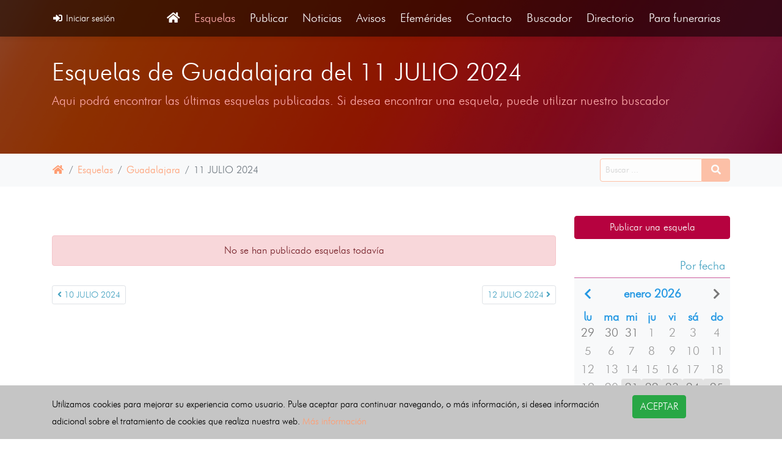

--- FILE ---
content_type: text/html; charset=ISO-8859-1
request_url: https://esquelas.es/esquelas/guadalajara/2024-07-11
body_size: 15052
content:
<!DOCTYPE html><html lang="es"><head><meta charset="utf-8" ><title>Esquelas.es | Esquelas, fallecidos, muertes, decesos del 11 JULIO 2024 en Guadalajara</title><meta name="keywords" content="esquelas Guadalajara, esquelas Castilla la Mancha, esquelas 11 JULIO 2024, esquelas, esquelas online, esquelas funerarias, fallecidos, muertes, decesos, obituarios, diario vasco, monañes, pésames, homenajes, velas, flores, entierros, el correo esquelas"><meta name="description" content="Últimas esquelas de Guadalajara publicadas online el 11 JULIO 2024. Fallecidos, muertes, decesos. Envio de pésames, creación de homenajes y encendido de velas gratis. Código QR, descarga en PDF y la posibilidad de escuchar la esquela. Envio de flores y coronas."><!-- Facebook Meta Tags --><meta property="og:url" content="https://esquelas.es/esquelas/guadalajara/2024-07-11"/><meta property="og:type" content="website"/><meta property="og:title" content="Esquelas.es | Esquelas, fallecidos, muertes, decesos del 11 JULIO 2024 en Guadalajara"/><meta property="og:description" content="Últimas esquelas de Guadalajara publicadas online el 11 JULIO 2024. Fallecidos, muertes, decesos. Envio de pésames, creación de homenajes y encendido de velas gratis. Código QR, descarga en PDF y la posibilidad de escuchar la esquela. Envio de flores y coronas."/><meta property="og:image" content="https://esquelas.es/img/structure/"/><!-- Twitter Meta Tags --><meta property="twitter:card" content="summary_large_image"><meta property="twitter:site" content="https://esquelas.es/esquelas/guadalajara/2024-07-11"><meta property="twitter:title" content="Esquelas.es | Esquelas, fallecidos, muertes, decesos del 11 JULIO 2024 en Guadalajara"><meta property="twitter:description" content="Últimas esquelas de Guadalajara publicadas online el 11 JULIO 2024. Fallecidos, muertes, decesos. Envio de pésames, creación de homenajes y encendido de velas gratis. Código QR, descarga en PDF y la posibilidad de escuchar la esquela. Envio de flores y coronas."><meta property="twitter:image" content="https://esquelas.es/img/structure/"><meta property="twitter:site" content=""><meta property="twitter:domain" content="https://esquelas.es/esquelas/guadalajara/2024-07-11"><link rel="canonical" href="https://esquelas.es/esquelas/guadalajara/2024-07-11"/><meta name="viewport"
              content="width=device-width,minimum-scale=1,initial-scale=1,shrink-to-fit=no"><meta name="lang"
              content="es"><meta name="author"
              content="esquelas.es"><link rel="shortcut icon" type="image/jpeg"
                  href="https://esquelas.es/img/structure/favicon.png"><meta name="google-site-verification"
              content="UA-28793664-1"><link rel="stylesheet" href="/_twig/app/plugins/bootstrap-4.4.1/css/bootstrap.min.css?v=1" as="style"
                  onloadXXX="this.rel='stylesheet'"><noscript><link rel="stylesheet" href="/_twig/app/plugins/bootstrap-4.4.1/css/bootstrap.min.css?v=1"></noscript><link rel="stylesheet" href="/_twig/public/css/style_v4.2.min.css?v=1" as="style"
                  onloadXXX="this.rel='stylesheet'"><noscript><link rel="stylesheet" href="/_twig/public/css/style_v4.2.min.css?v=1"></noscript><link rel="stylesheet" href="https://esquelas.es/css/style.min.css?v=1" as="style"
                  onloadXXX="this.rel='stylesheet'"><noscript><link rel="stylesheet" href="https://esquelas.es/css/style.min.css?v=1"></noscript><meta property="og:url" content="https://esquelas.es/esquelas/guadalajara/2024-07-11"/><meta property="og:type" content="article"/><meta property="og:title" content="Esquelas.es | Esquelas, fallecidos, muertes, decesos del 11 JULIO 2024 en Guadalajara"/><meta property="og:description" content="Últimas esquelas de Guadalajara publicadas online el 11 JULIO 2024. Fallecidos, muertes, decesos. Envio de pésames, creación de homenajes y encendido de velas gratis. Código QR, descarga en PDF y la posibilidad de escuchar la esquela. Envio de flores y coronas."/><link rel="amphtml" href="https://amp.esquelas.es/esquelas/guadalajara/2024-07-11"/></head><body><div id="loading"><style>
            .loader{background:#dadada;background:radial-gradient(#fff,#dadada);bottom:0;left:0;overflow:hidden;position:fixed;right:0;top:0;z-index:99999}.loader-inner,.loader-line,.loader-line-wrap{left:0;position:absolute;top:0;width:100px}.loader-inner{bottom:0;height:60px;margin:auto;right:0}.loader-line-wrap{-webkit-animation:spin 2s cubic-bezier(.175,.885,.32,1.275) infinite;animation:spin 2s cubic-bezier(.175,.885,.32,1.275) infinite;box-sizing:border-box;height:50px;overflow:hidden;-webkit-transform-origin:50% 100%;transform-origin:50% 100%}.loader-line{border:4px solid transparent;border-radius:100%;box-sizing:border-box;height:100px;margin:0 auto;right:0}.loader-line-wrap:nth-child(1){-webkit-animation-delay:-50ms;animation-delay:-50ms}.loader-line-wrap:nth-child(2){-webkit-animation-delay:-.1s;animation-delay:-.1s}.loader-line-wrap:nth-child(3){-webkit-animation-delay:-150ms;animation-delay:-150ms}.loader-line-wrap:nth-child(4){-webkit-animation-delay:-.2s;animation-delay:-.2s}.loader-line-wrap:nth-child(5){-webkit-animation-delay:-250ms;animation-delay:-250ms}.loader-line-wrap:nth-child(1) .loader-line{border-color:#ea4747;height:90px;width:90px;top:7px}.loader-line-wrap:nth-child(2) .loader-line{border-color:#eaea47;height:76px;width:76px;top:14px}.loader-line-wrap:nth-child(3) .loader-line{border-color:#47ea47;height:62px;width:62px;top:21px}.loader-line-wrap:nth-child(4) .loader-line{border-color:#47eaea;height:48px;width:48px;top:28px}.loader-line-wrap:nth-child(5) .loader-line{border-color:#4747ea;height:34px;width:34px;top:35px}@-webkit-keyframes spin{0%,15%{-webkit-transform:rotate(0);transform:rotate(0)}100%{-webkit-transform:rotate(360deg);transform:rotate(360deg)}}@keyframes spin{0%,15%{-webkit-transform:rotate(0);transform:rotate(0)}100%{-webkit-transform:rotate(360deg);transform:rotate(360deg)}}
            #loading{background:#fff;}
        </style><div class="loader"><div class="loader-inner"><div class="loader-line-wrap"><div class="loader-line"></div></div><div class="loader-line-wrap"><div class="loader-line"></div></div><div class="loader-line-wrap"><div class="loader-line"></div></div><div class="loader-line-wrap"><div class="loader-line"></div></div><div class="loader-line-wrap"><div class="loader-line"></div></div></div></div></div><div class="content d-flex flex-column"><nav class="navbar fixed-top navbar-expand-lg navbar-light transition"><div class="container"><button on="tap:AMP.setState({show: !show})" class="navbar-toggler" type="button" data-toggle="collapse" data-target="#navbar" aria-controls="navbar" aria-expanded="false" aria-label="Toggle navigation"><i class="fas fa-bars"></i></button><a href="/login" title=" Iniciar sesión" class="nav-link p-0 small"                         ><i class="fas fa-sign-in-alt fa-fw"></i> Iniciar sesión</a><div class="collapse navbar-collapse" [class]="show ? 'navbar-collapse ' + [show] : 'collapse collapse navbar-collapse'" id="navbar"><ul class="navbar-nav ml-auto"><li class="nav-item"><a href="https://esquelas.es/" class="nav-link"                         ><i class='fas fa-home'></i></a></li><li class="nav-item active"><a href="https://esquelas.es/esquelas" title="Esquelas" class="nav-link"                         >Esquelas</a></li><li class="nav-item"><a href="https://esquelas.es/publicar" title="Publicar" class="nav-link"                         >Publicar</a></li><li class="nav-item"><a href="https://esquelas.es/noticias" title="Noticias" class="nav-link"                         >Noticias</a></li><li class="nav-item"><a href="https://esquelas.es/avisos" title="Avisos" class="nav-link"                         >Avisos</a></li><li class="nav-item"><a href="https://esquelas.es/efemerides" title="Efemérides" class="nav-link"                         >Efemérides</a></li><li class="nav-item"><a href="https://esquelas.es/contacto" title="Contacto" class="nav-link"                         >Contacto</a></li><li class="nav-item"><a href="https://esquelas.es/search" title="Buscador" class="nav-link"                         >Buscador</a></li><li class="nav-item"><a href="https://esquelas.es/directorio" title="Directorio" class="nav-link"                         >Directorio</a></li><li class="nav-item"><a href="https://esquelas.es/panel-gestion" title="Para funerarias" class="nav-link"                         >Para funerarias</a></li></ul></div></div></nav><div class="page"><script type="application/ld+json">{"@context": "http://schema.org","@type": "NewsArticle",
  "mainEntityOfPage": {
    "@type": "WebPage",
    "@id": "https://esquelas.es/esquelas/guadalajara/2024-07-11"
  },
  "headline": "Esquelas.es | Esquelas, fallecidos, muertes, decesos del 11 JULIO 2024 en Guadalajara",
  "image": [
    "https://esquelas.es/img/structure/logo_1200_1x1.jpg",
    "https://esquelas.es/img/structure/logo_1200_4x3.jpg",
    "https://esquelas.es/img/structure/logo_1200_16x9.jpg"
   ],
  "datePublished": "2026-01-20 08:09:10",
  "dateModified": "2026-01-20 08:09:10",
  "author": {
    "@type": "Organization",
    "name": "Esquelas.es"
  },
   "publisher": {
    "@type": "Organization",
    "name": "Esquelas.es",
    "logo": {
      "@type": "ImageObject",
      "url": "https://esquelas.es/img/structure/logo_359x60.jpg",
      "name": "esquelas.es",
      "height": 60,
      "width": 359
    }
  },
  "description": "Últimas esquelas de Guadalajara publicadas online el 11 JULIO 2024. Fallecidos, muertes, decesos. Envio de pésames, creación de homenajes y encendido de velas gratis. Código QR, descarga en PDF y la posibilidad de escuchar la esquela. Envio de flores y coronas."
}






    </script><div class="min-header bg-primary jarallax"><div class="contenido"><div class="textos"><div class="container"><h1 class="text-white font-weight-light">Esquelas de Guadalajara del 11 JULIO 2024</h1><p class="text-warning m-0 lead">Aqui podrá encontrar las últimas esquelas publicadas. Si desea encontrar una esquela, puede utilizar nuestro buscador</p></div></div></div></div><div class="py-2 bg-light"><div class="container d-flex justify-content-end align-items-center"><nav class="text-nowrap-1 pageBreadcrumb mr-auto mb-0"><ol class="breadcrumb mb-0 text-nowrap"><li class="breadcrumb-item"><a href="https://esquelas.es/" title=""                         ><i class="fas fa-home fa-fw"></i></a></li><li class="breadcrumb-item"><a href="https://esquelas.es/esquelas/2024-07-11" title="Esquelas"                         >Esquelas</a></li><li class="breadcrumb-item"><a href="https://esquelas.es/esquelas/guadalajara" title="Guadalajara"                         >Guadalajara</a></li><li class="breadcrumb-item active text-nowrap">11 JULIO 2024</li><script type="application/ld+json">
                {"@context": "http://schema.org","@type": "BreadcrumbList","itemListElement":[{"@type":"ListItem","position":1,"item":{"@id":"https://esquelas.es/","name":"Esquelas.es"}},{"@type":"ListItem","position":2,"item":{"@id":"https://esquelas.es/esquelas/2024-07-11","name":"Esquelas"}},{"@type":"ListItem","position":3,"item":{"@id":"https://esquelas.es/esquelas/guadalajara","name":"Guadalajara"}}]}






























            </script></ol></nav><div><form action="https://esquelas.es/search" method="GET"  data-toggle="validator"data-minlength="GET"     target="_top"><div class="input-group"><input type="search" id="input_busqueda" name="busqueda" value=""
                   class="form-control" placeholder="Buscar ..." required="required"  data-minlength="3"><button type="submit" id="submit_" name=""
                    class="btn btn-primary"><i class="fas fa-search fa-fw"></i></button></div></form></div></div></div><section class="container listado_esquelas py-5"><div class="row"><div class="col-md-9"><div class="text-center alert alert-danger "><strong></strong>No se han publicado esquelas todavía</div><div class="d-flex justify-content-between"><nav aria-label="Page navigation example"><ul class="pagination pagination-sm"><li class="page-item"><a href="https://esquelas.es/esquelas/guadalajara/2024-07-10" title="Esquelas del 10-07-2024" class="page-link"                         ><i class="fas fa-angle-left"></i> 10 JULIO 2024</a></li></ul></nav><nav aria-label="Page navigation example"><ul class="pagination pagination-sm"><li class="page-item"><a href="https://esquelas.es/esquelas/guadalajara/2024-07-12" title="Esquelas del 12-07-2024" class="page-link"                         >12 JULIO 2024 <i class="fas fa-angle-right"></i></a></li></ul></nav></div></div><div class="col-md-3"><div class="mb-4"><a href="https://esquelas.es/publicar" title="Publicar una esquela" class="btn btn-primary w-100"                         >Publicar una esquela</a></div><div class="mb-4" id="conteiner-datepicker"><h3 class="title text-primary x-4 mb-0 text-right">Por fecha</h3><div class="bg-light date datepicker inline" min="2010-08-11" max="January 20, 2026 08:09" onchange="window.location.href = 'https://esquelas.es/esquelas' + '/guadalajara/' + $(this).data('DateTimePicker').date().format('YYYY-MM-DD') "></div></div><div class="mb-4"><h3 class="title text-primary x-4 mb-0 text-right">Por municipio</h3><div class="bg-light p-3 text-center"><h2 class="x-3"><a href="https://esquelas.es/esquelas/2024-07-11" title="España" class="text-one"                         >España</a>
                                    
                                                                            - <span class="text-muted">Guadalajara</span></h2><hr><span class="badge font-weight-light"><a href="https://esquelas.es/esquelas/guadalajara/abanades/2024-07-11" title="Abánades" class="text-muted"                         >Abánades</a></span><span class="badge font-weight-light"><a href="https://esquelas.es/esquelas/guadalajara/ablanque/2024-07-11" title="Ablanque" class="text-muted"                         >Ablanque</a></span><span class="badge font-weight-light"><a href="https://esquelas.es/esquelas/guadalajara/adobes/2024-07-11" title="Adobes" class="text-muted"                         >Adobes</a></span><span class="badge font-weight-light"><a href="https://esquelas.es/esquelas/guadalajara/alaminos/2024-07-11" title="Alaminos" class="text-muted"                         >Alaminos</a></span><span class="badge font-weight-light"><a href="https://esquelas.es/esquelas/guadalajara/alarilla/2024-07-11" title="Alarilla" class="text-muted"                         >Alarilla</a></span><span class="badge font-weight-light"><a href="https://esquelas.es/esquelas/guadalajara/albalate-de-zorita/2024-07-11" title="Albalate de Zorita" class="text-muted"                         >Albalate de Zorita</a></span><span class="badge font-weight-light"><a href="https://esquelas.es/esquelas/guadalajara/albares/2024-07-11" title="Albares" class="text-muted"                         >Albares</a></span><span class="badge font-weight-light"><a href="https://esquelas.es/esquelas/guadalajara/albendiego/2024-07-11" title="Albendiego" class="text-muted"                         >Albendiego</a></span><span class="badge font-weight-light"><a href="https://esquelas.es/esquelas/guadalajara/alcocer/2024-07-11" title="Alcocer" class="text-muted"                         >Alcocer</a></span><span class="badge font-weight-light"><a href="https://esquelas.es/esquelas/guadalajara/alcolea-de-las-penas/2024-07-11" title="Alcolea de las Peñas" class="text-muted"                         >Alcolea de las Peñas</a></span><span class="badge font-weight-light"><a href="https://esquelas.es/esquelas/guadalajara/alcolea-del-pinar/2024-07-11" title="Alcolea del Pinar" class="text-muted"                         >Alcolea del Pinar</a></span><span class="badge font-weight-light"><a href="https://esquelas.es/esquelas/guadalajara/alcoroches/2024-07-11" title="Alcoroches" class="text-muted"                         >Alcoroches</a></span><span class="badge font-weight-light"><a href="https://esquelas.es/esquelas/guadalajara/aldeanueva-de-guadalajara/2024-07-11" title="Aldeanueva de Guadalajara" class="text-muted"                         >Aldeanueva de Guadalajara</a></span><span class="badge font-weight-light"><a href="https://esquelas.es/esquelas/guadalajara/algar-de-mesa/2024-07-11" title="Algar de Mesa" class="text-muted"                         >Algar de Mesa</a></span><span class="badge font-weight-light"><a href="https://esquelas.es/esquelas/guadalajara/algora/2024-07-11" title="Algora" class="text-muted"                         >Algora</a></span><span class="badge font-weight-light"><a href="https://esquelas.es/esquelas/guadalajara/alhondiga/2024-07-11" title="Alhóndiga" class="text-muted"                         >Alhóndiga</a></span><span class="badge font-weight-light"><a href="https://esquelas.es/esquelas/guadalajara/alique/2024-07-11" title="Alique" class="text-muted"                         >Alique</a></span><span class="badge font-weight-light"><a href="https://esquelas.es/esquelas/guadalajara/almadrones/2024-07-11" title="Almadrones" class="text-muted"                         >Almadrones</a></span><span class="badge font-weight-light"><a href="https://esquelas.es/esquelas/guadalajara/almoguera/2024-07-11" title="Almoguera" class="text-muted"                         >Almoguera</a></span><span class="badge font-weight-light"><a href="https://esquelas.es/esquelas/guadalajara/almonacid-de-zorita/2024-07-11" title="Almonacid de Zorita" class="text-muted"                         >Almonacid de Zorita</a></span><span class="badge font-weight-light"><a href="https://esquelas.es/esquelas/guadalajara/alocen/2024-07-11" title="Alocén" class="text-muted"                         >Alocén</a></span><span class="badge font-weight-light"><a href="https://esquelas.es/esquelas/guadalajara/alovera/2024-07-11" title="Alovera" class="text-muted"                         >Alovera</a></span><span class="badge font-weight-light"><a href="https://esquelas.es/esquelas/guadalajara/alustante/2024-07-11" title="Alustante" class="text-muted"                         >Alustante</a></span><span class="badge font-weight-light"><a href="https://esquelas.es/esquelas/guadalajara/angon/2024-07-11" title="Angón" class="text-muted"                         >Angón</a></span><span class="badge font-weight-light"><a href="https://esquelas.es/esquelas/guadalajara/anguita/2024-07-11" title="Anguita" class="text-muted"                         >Anguita</a></span><span class="badge font-weight-light"><a href="https://esquelas.es/esquelas/guadalajara/anquela-del-ducado/2024-07-11" title="Anquela del Ducado" class="text-muted"                         >Anquela del Ducado</a></span><span class="badge font-weight-light"><a href="https://esquelas.es/esquelas/guadalajara/anquela-del-pedregal/2024-07-11" title="Anquela del Pedregal" class="text-muted"                         >Anquela del Pedregal</a></span><span class="badge font-weight-light"><a href="https://esquelas.es/esquelas/guadalajara/aranzueque/2024-07-11" title="Aranzueque" class="text-muted"                         >Aranzueque</a></span><span class="badge font-weight-light"><a href="https://esquelas.es/esquelas/guadalajara/arbancon/2024-07-11" title="Arbancón" class="text-muted"                         >Arbancón</a></span><span class="badge font-weight-light"><a href="https://esquelas.es/esquelas/guadalajara/arbeteta/2024-07-11" title="Arbeteta" class="text-muted"                         >Arbeteta</a></span><span class="badge font-weight-light"><a href="https://esquelas.es/esquelas/guadalajara/argecilla/2024-07-11" title="Argecilla" class="text-muted"                         >Argecilla</a></span><span class="badge font-weight-light"><a href="https://esquelas.es/esquelas/guadalajara/armallones/2024-07-11" title="Armallones" class="text-muted"                         >Armallones</a></span><span class="badge font-weight-light"><a href="https://esquelas.es/esquelas/guadalajara/armuna-de-tajuna/2024-07-11" title="Armuña de Tajuña" class="text-muted"                         >Armuña de Tajuña</a></span><span class="badge font-weight-light"><a href="https://esquelas.es/esquelas/guadalajara/arroyo-de-las-fraguas/2024-07-11" title="Arroyo de las Fraguas" class="text-muted"                         >Arroyo de las Fraguas</a></span><span class="badge font-weight-light"><a href="https://esquelas.es/esquelas/guadalajara/atanzon/2024-07-11" title="Atanzón" class="text-muted"                         >Atanzón</a></span><span class="badge font-weight-light"><a href="https://esquelas.es/esquelas/guadalajara/atienza/2024-07-11" title="Atienza" class="text-muted"                         >Atienza</a></span><span class="badge font-weight-light"><a href="https://esquelas.es/esquelas/guadalajara/aunon/2024-07-11" title="Auñón" class="text-muted"                         >Auñón</a></span><span class="badge font-weight-light"><a href="https://esquelas.es/esquelas/guadalajara/azuqueca-de-henares/2024-07-11" title="Azuqueca de Henares" class="text-muted"                         >Azuqueca de Henares</a></span><span class="badge font-weight-light"><a href="https://esquelas.es/esquelas/guadalajara/baides/2024-07-11" title="Baides" class="text-muted"                         >Baides</a></span><span class="badge font-weight-light"><a href="https://esquelas.es/esquelas/guadalajara/banos-de-tajo/2024-07-11" title="Baños de Tajo" class="text-muted"                         >Baños de Tajo</a></span><span class="badge font-weight-light"><a href="https://esquelas.es/esquelas/guadalajara/banuelos/2024-07-11" title="Bañuelos" class="text-muted"                         >Bañuelos</a></span><span class="badge font-weight-light"><a href="https://esquelas.es/esquelas/guadalajara/barriopedro/2024-07-11" title="Barriopedro" class="text-muted"                         >Barriopedro</a></span><span class="badge font-weight-light"><a href="https://esquelas.es/esquelas/guadalajara/berninches/2024-07-11" title="Berninches" class="text-muted"                         >Berninches</a></span><span class="badge font-weight-light"><a href="https://esquelas.es/esquelas/guadalajara/bodera-la/2024-07-11" title="Bodera, La" class="text-muted"                         >Bodera, La</a></span><span class="badge font-weight-light"><a href="https://esquelas.es/esquelas/guadalajara/brihuega/2024-07-11" title="Brihuega" class="text-muted"                         >Brihuega</a></span><span class="badge font-weight-light"><a href="https://esquelas.es/esquelas/guadalajara/budia/2024-07-11" title="Budia" class="text-muted"                         >Budia</a></span><span class="badge font-weight-light"><a href="https://esquelas.es/esquelas/guadalajara/bujalaro/2024-07-11" title="Bujalaro" class="text-muted"                         >Bujalaro</a></span><span class="badge font-weight-light"><a href="https://esquelas.es/esquelas/guadalajara/bustares/2024-07-11" title="Bustares" class="text-muted"                         >Bustares</a></span><span class="badge font-weight-light"><a href="https://esquelas.es/esquelas/guadalajara/cabanillas-del-campo/2024-07-11" title="Cabanillas del Campo" class="text-muted"                         >Cabanillas del Campo</a></span><span class="badge font-weight-light"><a href="https://esquelas.es/esquelas/guadalajara/campillo-de-duenas/2024-07-11" title="Campillo de Dueñas" class="text-muted"                         >Campillo de Dueñas</a></span><span class="badge font-weight-light"><a href="https://esquelas.es/esquelas/guadalajara/campillo-de-ranas/2024-07-11" title="Campillo de Ranas" class="text-muted"                         >Campillo de Ranas</a></span><span class="badge font-weight-light"><a href="https://esquelas.es/esquelas/guadalajara/campisabalos/2024-07-11" title="Campisábalos" class="text-muted"                         >Campisábalos</a></span><span class="badge font-weight-light"><a href="https://esquelas.es/esquelas/guadalajara/canredondo/2024-07-11" title="Canredondo" class="text-muted"                         >Canredondo</a></span><span class="badge font-weight-light"><a href="https://esquelas.es/esquelas/guadalajara/cantalojas/2024-07-11" title="Cantalojas" class="text-muted"                         >Cantalojas</a></span><span class="badge font-weight-light"><a href="https://esquelas.es/esquelas/guadalajara/canizar/2024-07-11" title="Cañizar" class="text-muted"                         >Cañizar</a></span><span class="badge font-weight-light"><a href="https://esquelas.es/esquelas/guadalajara/cardoso-de-la-sierra-el/2024-07-11" title="Cardoso de la Sierra, El" class="text-muted"                         >Cardoso de la Sierra, El</a></span><span class="badge font-weight-light"><a href="https://esquelas.es/esquelas/guadalajara/casa-de-uceda/2024-07-11" title="Casa de Uceda" class="text-muted"                         >Casa de Uceda</a></span><span class="badge font-weight-light"><a href="https://esquelas.es/esquelas/guadalajara/casar-el/2024-07-11" title="Casar, El" class="text-muted"                         >Casar, El</a></span><span class="badge font-weight-light"><a href="https://esquelas.es/esquelas/guadalajara/casas-de-san-galindo/2024-07-11" title="Casas de San Galindo" class="text-muted"                         >Casas de San Galindo</a></span><span class="badge font-weight-light"><a href="https://esquelas.es/esquelas/guadalajara/caspuenas/2024-07-11" title="Caspueñas" class="text-muted"                         >Caspueñas</a></span><span class="badge font-weight-light"><a href="https://esquelas.es/esquelas/guadalajara/castejon-de-henares/2024-07-11" title="Castejón de Henares" class="text-muted"                         >Castejón de Henares</a></span><span class="badge font-weight-light"><a href="https://esquelas.es/esquelas/guadalajara/castellar-de-la-muela/2024-07-11" title="Castellar de la Muela" class="text-muted"                         >Castellar de la Muela</a></span><span class="badge font-weight-light"><a href="https://esquelas.es/esquelas/guadalajara/castilforte/2024-07-11" title="Castilforte" class="text-muted"                         >Castilforte</a></span><span class="badge font-weight-light"><a href="https://esquelas.es/esquelas/guadalajara/castilnuevo/2024-07-11" title="Castilnuevo" class="text-muted"                         >Castilnuevo</a></span><span class="badge font-weight-light"><a href="https://esquelas.es/esquelas/guadalajara/cendejas-de-enmedio/2024-07-11" title="Cendejas de Enmedio" class="text-muted"                         >Cendejas de Enmedio</a></span><span class="badge font-weight-light"><a href="https://esquelas.es/esquelas/guadalajara/cendejas-de-la-torre/2024-07-11" title="Cendejas de la Torre" class="text-muted"                         >Cendejas de la Torre</a></span><span class="badge font-weight-light"><a href="https://esquelas.es/esquelas/guadalajara/centenera/2024-07-11" title="Centenera" class="text-muted"                         >Centenera</a></span><span class="badge font-weight-light"><a href="https://esquelas.es/esquelas/guadalajara/checa/2024-07-11" title="Checa" class="text-muted"                         >Checa</a></span><span class="badge font-weight-light"><a href="https://esquelas.es/esquelas/guadalajara/chequilla/2024-07-11" title="Chequilla" class="text-muted"                         >Chequilla</a></span><span class="badge font-weight-light"><a href="https://esquelas.es/esquelas/guadalajara/chillaron-del-rey/2024-07-11" title="Chillarón del Rey" class="text-muted"                         >Chillarón del Rey</a></span><span class="badge font-weight-light"><a href="https://esquelas.es/esquelas/guadalajara/chiloeches/2024-07-11" title="Chiloeches" class="text-muted"                         >Chiloeches</a></span><span class="badge font-weight-light"><a href="https://esquelas.es/esquelas/guadalajara/cifuentes/2024-07-11" title="Cifuentes" class="text-muted"                         >Cifuentes</a></span><span class="badge font-weight-light"><a href="https://esquelas.es/esquelas/guadalajara/cincovillas/2024-07-11" title="Cincovillas" class="text-muted"                         >Cincovillas</a></span><span class="badge font-weight-light"><a href="https://esquelas.es/esquelas/guadalajara/ciruelas/2024-07-11" title="Ciruelas" class="text-muted"                         >Ciruelas</a></span><span class="badge font-weight-light"><a href="https://esquelas.es/esquelas/guadalajara/ciruelos-del-pinar/2024-07-11" title="Ciruelos del Pinar" class="text-muted"                         >Ciruelos del Pinar</a></span><span class="badge font-weight-light"><a href="https://esquelas.es/esquelas/guadalajara/cobeta/2024-07-11" title="Cobeta" class="text-muted"                         >Cobeta</a></span><span class="badge font-weight-light"><a href="https://esquelas.es/esquelas/guadalajara/cogollor/2024-07-11" title="Cogollor" class="text-muted"                         >Cogollor</a></span><span class="badge font-weight-light"><a href="https://esquelas.es/esquelas/guadalajara/cogolludo/2024-07-11" title="Cogolludo" class="text-muted"                         >Cogolludo</a></span><span class="badge font-weight-light"><a href="https://esquelas.es/esquelas/guadalajara/condemios-de-abajo/2024-07-11" title="Condemios de Abajo" class="text-muted"                         >Condemios de Abajo</a></span><span class="badge font-weight-light"><a href="https://esquelas.es/esquelas/guadalajara/condemios-de-arriba/2024-07-11" title="Condemios de Arriba" class="text-muted"                         >Condemios de Arriba</a></span><span class="badge font-weight-light"><a href="https://esquelas.es/esquelas/guadalajara/congostrina/2024-07-11" title="Congostrina" class="text-muted"                         >Congostrina</a></span><span class="badge font-weight-light"><a href="https://esquelas.es/esquelas/guadalajara/copernal/2024-07-11" title="Copernal" class="text-muted"                         >Copernal</a></span><span class="badge font-weight-light"><a href="https://esquelas.es/esquelas/guadalajara/corduente/2024-07-11" title="Corduente" class="text-muted"                         >Corduente</a></span><span class="badge font-weight-light"><a href="https://esquelas.es/esquelas/guadalajara/cubillo-de-uceda-el/2024-07-11" title="Cubillo de Uceda, El" class="text-muted"                         >Cubillo de Uceda, El</a></span><span class="badge font-weight-light"><a href="https://esquelas.es/esquelas/guadalajara/driebes/2024-07-11" title="Driebes" class="text-muted"                         >Driebes</a></span><span class="badge font-weight-light"><a href="https://esquelas.es/esquelas/guadalajara/duron/2024-07-11" title="Durón" class="text-muted"                         >Durón</a></span><span class="badge font-weight-light"><a href="https://esquelas.es/esquelas/guadalajara/embid/2024-07-11" title="Embid" class="text-muted"                         >Embid</a></span><span class="badge font-weight-light"><a href="https://esquelas.es/esquelas/guadalajara/escamilla/2024-07-11" title="Escamilla" class="text-muted"                         >Escamilla</a></span><span class="badge font-weight-light"><a href="https://esquelas.es/esquelas/guadalajara/escariche/2024-07-11" title="Escariche" class="text-muted"                         >Escariche</a></span><span class="badge font-weight-light"><a href="https://esquelas.es/esquelas/guadalajara/escopete/2024-07-11" title="Escopete" class="text-muted"                         >Escopete</a></span><span class="badge font-weight-light"><a href="https://esquelas.es/esquelas/guadalajara/espinosa-de-henares/2024-07-11" title="Espinosa de Henares" class="text-muted"                         >Espinosa de Henares</a></span><span class="badge font-weight-light"><a href="https://esquelas.es/esquelas/guadalajara/esplegares/2024-07-11" title="Esplegares" class="text-muted"                         >Esplegares</a></span><span class="badge font-weight-light"><a href="https://esquelas.es/esquelas/guadalajara/estables/2024-07-11" title="Establés" class="text-muted"                         >Establés</a></span><span class="badge font-weight-light"><a href="https://esquelas.es/esquelas/guadalajara/estriegana/2024-07-11" title="Estriégana" class="text-muted"                         >Estriégana</a></span><span class="badge font-weight-light"><a href="https://esquelas.es/esquelas/guadalajara/fontanar/2024-07-11" title="Fontanar" class="text-muted"                         >Fontanar</a></span><span class="badge font-weight-light"><a href="https://esquelas.es/esquelas/guadalajara/fuembellida/2024-07-11" title="Fuembellida" class="text-muted"                         >Fuembellida</a></span><span class="badge font-weight-light"><a href="https://esquelas.es/esquelas/guadalajara/fuencemillan/2024-07-11" title="Fuencemillán" class="text-muted"                         >Fuencemillán</a></span><span class="badge font-weight-light"><a href="https://esquelas.es/esquelas/guadalajara/fuentelahiguera-de-albatages/2024-07-11" title="Fuentelahiguera de Albatages" class="text-muted"                         >Fuentelahiguera de Albatages</a></span><span class="badge font-weight-light"><a href="https://esquelas.es/esquelas/guadalajara/fuentelencina/2024-07-11" title="Fuentelencina" class="text-muted"                         >Fuentelencina</a></span><span class="badge font-weight-light"><a href="https://esquelas.es/esquelas/guadalajara/fuentelsaz/2024-07-11" title="Fuentelsaz" class="text-muted"                         >Fuentelsaz</a></span><span class="badge font-weight-light"><a href="https://esquelas.es/esquelas/guadalajara/fuentelviejo/2024-07-11" title="Fuentelviejo" class="text-muted"                         >Fuentelviejo</a></span><span class="badge font-weight-light"><a href="https://esquelas.es/esquelas/guadalajara/fuentenovilla/2024-07-11" title="Fuentenovilla" class="text-muted"                         >Fuentenovilla</a></span><span class="badge font-weight-light"><a href="https://esquelas.es/esquelas/guadalajara/gajanejos/2024-07-11" title="Gajanejos" class="text-muted"                         >Gajanejos</a></span><span class="badge font-weight-light"><a href="https://esquelas.es/esquelas/guadalajara/galapagos/2024-07-11" title="Galápagos" class="text-muted"                         >Galápagos</a></span><span class="badge font-weight-light"><a href="https://esquelas.es/esquelas/guadalajara/galve-de-sorbe/2024-07-11" title="Galve de Sorbe" class="text-muted"                         >Galve de Sorbe</a></span><span class="badge font-weight-light"><a href="https://esquelas.es/esquelas/guadalajara/gascuena-de-bornova/2024-07-11" title="Gascueña de Bornova" class="text-muted"                         >Gascueña de Bornova</a></span><span class="badge font-weight-light"><a href="https://esquelas.es/esquelas/guadalajara/guadalajara/2024-07-11" title="Guadalajara" class="text-muted"                         >Guadalajara</a></span><span class="badge font-weight-light"><a href="https://esquelas.es/esquelas/guadalajara/henche/2024-07-11" title="Henche" class="text-muted"                         >Henche</a></span><span class="badge font-weight-light"><a href="https://esquelas.es/esquelas/guadalajara/heras-de-ayuso/2024-07-11" title="Heras de Ayuso" class="text-muted"                         >Heras de Ayuso</a></span><span class="badge font-weight-light"><a href="https://esquelas.es/esquelas/guadalajara/herreria/2024-07-11" title="Herrería" class="text-muted"                         >Herrería</a></span><span class="badge font-weight-light"><a href="https://esquelas.es/esquelas/guadalajara/hiendelaencina/2024-07-11" title="Hiendelaencina" class="text-muted"                         >Hiendelaencina</a></span><span class="badge font-weight-light"><a href="https://esquelas.es/esquelas/guadalajara/hijes/2024-07-11" title="Hijes" class="text-muted"                         >Hijes</a></span><span class="badge font-weight-light"><a href="https://esquelas.es/esquelas/guadalajara/hita/2024-07-11" title="Hita" class="text-muted"                         >Hita</a></span><span class="badge font-weight-light"><a href="https://esquelas.es/esquelas/guadalajara/hombrados/2024-07-11" title="Hombrados" class="text-muted"                         >Hombrados</a></span><span class="badge font-weight-light"><a href="https://esquelas.es/esquelas/guadalajara/hontoba/2024-07-11" title="Hontoba" class="text-muted"                         >Hontoba</a></span><span class="badge font-weight-light"><a href="https://esquelas.es/esquelas/guadalajara/horche/2024-07-11" title="Horche" class="text-muted"                         >Horche</a></span><span class="badge font-weight-light"><a href="https://esquelas.es/esquelas/guadalajara/hortezuela-de-ocen/2024-07-11" title="Hortezuela de Océn" class="text-muted"                         >Hortezuela de Océn</a></span><span class="badge font-weight-light"><a href="https://esquelas.es/esquelas/guadalajara/huerce-la/2024-07-11" title="Huerce, La" class="text-muted"                         >Huerce, La</a></span><span class="badge font-weight-light"><a href="https://esquelas.es/esquelas/guadalajara/huertahernando/2024-07-11" title="Huertahernando" class="text-muted"                         >Huertahernando</a></span><span class="badge font-weight-light"><a href="https://esquelas.es/esquelas/guadalajara/hueva/2024-07-11" title="Hueva" class="text-muted"                         >Hueva</a></span><span class="badge font-weight-light"><a href="https://esquelas.es/esquelas/guadalajara/huermeces-del-cerro/2024-07-11" title="Huérmeces del Cerro" class="text-muted"                         >Huérmeces del Cerro</a></span><span class="badge font-weight-light"><a href="https://esquelas.es/esquelas/guadalajara/humanes/2024-07-11" title="Humanes" class="text-muted"                         >Humanes</a></span><span class="badge font-weight-light"><a href="https://esquelas.es/esquelas/guadalajara/illana/2024-07-11" title="Illana" class="text-muted"                         >Illana</a></span><span class="badge font-weight-light"><a href="https://esquelas.es/esquelas/guadalajara/iniestola/2024-07-11" title="Iniéstola" class="text-muted"                         >Iniéstola</a></span><span class="badge font-weight-light"><a href="https://esquelas.es/esquelas/guadalajara/inviernas-las/2024-07-11" title="Inviernas, Las" class="text-muted"                         >Inviernas, Las</a></span><span class="badge font-weight-light"><a href="https://esquelas.es/esquelas/guadalajara/irueste/2024-07-11" title="Irueste" class="text-muted"                         >Irueste</a></span><span class="badge font-weight-light"><a href="https://esquelas.es/esquelas/guadalajara/jadraque/2024-07-11" title="Jadraque" class="text-muted"                         >Jadraque</a></span><span class="badge font-weight-light"><a href="https://esquelas.es/esquelas/guadalajara/jirueque/2024-07-11" title="Jirueque" class="text-muted"                         >Jirueque</a></span><span class="badge font-weight-light"><a href="https://esquelas.es/esquelas/guadalajara/ledanca/2024-07-11" title="Ledanca" class="text-muted"                         >Ledanca</a></span><span class="badge font-weight-light"><a href="https://esquelas.es/esquelas/guadalajara/loranca-de-tajuna/2024-07-11" title="Loranca de Tajuña" class="text-muted"                         >Loranca de Tajuña</a></span><span class="badge font-weight-light"><a href="https://esquelas.es/esquelas/guadalajara/lupiana/2024-07-11" title="Lupiana" class="text-muted"                         >Lupiana</a></span><span class="badge font-weight-light"><a href="https://esquelas.es/esquelas/guadalajara/luzaga/2024-07-11" title="Luzaga" class="text-muted"                         >Luzaga</a></span><span class="badge font-weight-light"><a href="https://esquelas.es/esquelas/guadalajara/luzon/2024-07-11" title="Luzón" class="text-muted"                         >Luzón</a></span><span class="badge font-weight-light"><a href="https://esquelas.es/esquelas/guadalajara/majaelrayo/2024-07-11" title="Majaelrayo" class="text-muted"                         >Majaelrayo</a></span><span class="badge font-weight-light"><a href="https://esquelas.es/esquelas/guadalajara/malaguilla/2024-07-11" title="Malaguilla" class="text-muted"                         >Malaguilla</a></span><span class="badge font-weight-light"><a href="https://esquelas.es/esquelas/guadalajara/mandayona/2024-07-11" title="Mandayona" class="text-muted"                         >Mandayona</a></span><span class="badge font-weight-light"><a href="https://esquelas.es/esquelas/guadalajara/mantiel/2024-07-11" title="Mantiel" class="text-muted"                         >Mantiel</a></span><span class="badge font-weight-light"><a href="https://esquelas.es/esquelas/guadalajara/maranchon/2024-07-11" title="Maranchón" class="text-muted"                         >Maranchón</a></span><span class="badge font-weight-light"><a href="https://esquelas.es/esquelas/guadalajara/marchamalo/2024-07-11" title="Marchamalo" class="text-muted"                         >Marchamalo</a></span><span class="badge font-weight-light"><a href="https://esquelas.es/esquelas/guadalajara/masegoso-de-tajuna/2024-07-11" title="Masegoso de Tajuña" class="text-muted"                         >Masegoso de Tajuña</a></span><span class="badge font-weight-light"><a href="https://esquelas.es/esquelas/guadalajara/matarrubia/2024-07-11" title="Matarrubia" class="text-muted"                         >Matarrubia</a></span><span class="badge font-weight-light"><a href="https://esquelas.es/esquelas/guadalajara/matillas/2024-07-11" title="Matillas" class="text-muted"                         >Matillas</a></span><span class="badge font-weight-light"><a href="https://esquelas.es/esquelas/guadalajara/mazarete/2024-07-11" title="Mazarete" class="text-muted"                         >Mazarete</a></span><span class="badge font-weight-light"><a href="https://esquelas.es/esquelas/guadalajara/mazuecos/2024-07-11" title="Mazuecos" class="text-muted"                         >Mazuecos</a></span><span class="badge font-weight-light"><a href="https://esquelas.es/esquelas/guadalajara/malaga-del-fresno/2024-07-11" title="Málaga del Fresno" class="text-muted"                         >Málaga del Fresno</a></span><span class="badge font-weight-light"><a href="https://esquelas.es/esquelas/guadalajara/medranda/2024-07-11" title="Medranda" class="text-muted"                         >Medranda</a></span><span class="badge font-weight-light"><a href="https://esquelas.es/esquelas/guadalajara/megina/2024-07-11" title="Megina" class="text-muted"                         >Megina</a></span><span class="badge font-weight-light"><a href="https://esquelas.es/esquelas/guadalajara/membrillera/2024-07-11" title="Membrillera" class="text-muted"                         >Membrillera</a></span><span class="badge font-weight-light"><a href="https://esquelas.es/esquelas/guadalajara/miedes-de-atienza/2024-07-11" title="Miedes de Atienza" class="text-muted"                         >Miedes de Atienza</a></span><span class="badge font-weight-light"><a href="https://esquelas.es/esquelas/guadalajara/mierla-la/2024-07-11" title="Mierla, La" class="text-muted"                         >Mierla, La</a></span><span class="badge font-weight-light"><a href="https://esquelas.es/esquelas/guadalajara/millana/2024-07-11" title="Millana" class="text-muted"                         >Millana</a></span><span class="badge font-weight-light"><a href="https://esquelas.es/esquelas/guadalajara/milmarcos/2024-07-11" title="Milmarcos" class="text-muted"                         >Milmarcos</a></span><span class="badge font-weight-light"><a href="https://esquelas.es/esquelas/guadalajara/minosa-la/2024-07-11" title="Miñosa, La" class="text-muted"                         >Miñosa, La</a></span><span class="badge font-weight-light"><a href="https://esquelas.es/esquelas/guadalajara/mirabueno/2024-07-11" title="Mirabueno" class="text-muted"                         >Mirabueno</a></span><span class="badge font-weight-light"><a href="https://esquelas.es/esquelas/guadalajara/miralrio/2024-07-11" title="Miralrío" class="text-muted"                         >Miralrío</a></span><span class="badge font-weight-light"><a href="https://esquelas.es/esquelas/guadalajara/mochales/2024-07-11" title="Mochales" class="text-muted"                         >Mochales</a></span><span class="badge font-weight-light"><a href="https://esquelas.es/esquelas/guadalajara/mohernando/2024-07-11" title="Mohernando" class="text-muted"                         >Mohernando</a></span><span class="badge font-weight-light"><a href="https://esquelas.es/esquelas/guadalajara/molina-de-aragon/2024-07-11" title="Molina de Aragón" class="text-muted"                         >Molina de Aragón</a></span><span class="badge font-weight-light"><a href="https://esquelas.es/esquelas/guadalajara/monasterio/2024-07-11" title="Monasterio" class="text-muted"                         >Monasterio</a></span><span class="badge font-weight-light"><a href="https://esquelas.es/esquelas/guadalajara/mondejar/2024-07-11" title="Mondéjar" class="text-muted"                         >Mondéjar</a></span><span class="badge font-weight-light"><a href="https://esquelas.es/esquelas/guadalajara/montarron/2024-07-11" title="Montarrón" class="text-muted"                         >Montarrón</a></span><span class="badge font-weight-light"><a href="https://esquelas.es/esquelas/guadalajara/moratilla-de-los-meleros/2024-07-11" title="Moratilla de los Meleros" class="text-muted"                         >Moratilla de los Meleros</a></span><span class="badge font-weight-light"><a href="https://esquelas.es/esquelas/guadalajara/morenilla/2024-07-11" title="Morenilla" class="text-muted"                         >Morenilla</a></span><span class="badge font-weight-light"><a href="https://esquelas.es/esquelas/guadalajara/muduex/2024-07-11" title="Muduex" class="text-muted"                         >Muduex</a></span><span class="badge font-weight-light"><a href="https://esquelas.es/esquelas/guadalajara/navas-de-jadraque-las/2024-07-11" title="Navas de Jadraque, Las" class="text-muted"                         >Navas de Jadraque, Las</a></span><span class="badge font-weight-light"><a href="https://esquelas.es/esquelas/guadalajara/negredo/2024-07-11" title="Negredo" class="text-muted"                         >Negredo</a></span><span class="badge font-weight-light"><a href="https://esquelas.es/esquelas/guadalajara/ocentejo/2024-07-11" title="Ocentejo" class="text-muted"                         >Ocentejo</a></span><span class="badge font-weight-light"><a href="https://esquelas.es/esquelas/guadalajara/olivar-el/2024-07-11" title="Olivar, El" class="text-muted"                         >Olivar, El</a></span><span class="badge font-weight-light"><a href="https://esquelas.es/esquelas/guadalajara/olmeda-de-cobeta/2024-07-11" title="Olmeda de Cobeta" class="text-muted"                         >Olmeda de Cobeta</a></span><span class="badge font-weight-light"><a href="https://esquelas.es/esquelas/guadalajara/olmeda-de-jadraque-la/2024-07-11" title="Olmeda de Jadraque, La" class="text-muted"                         >Olmeda de Jadraque, La</a></span><span class="badge font-weight-light"><a href="https://esquelas.es/esquelas/guadalajara/ordial-el/2024-07-11" title="Ordial, El" class="text-muted"                         >Ordial, El</a></span><span class="badge font-weight-light"><a href="https://esquelas.es/esquelas/guadalajara/orea/2024-07-11" title="Orea" class="text-muted"                         >Orea</a></span><span class="badge font-weight-light"><a href="https://esquelas.es/esquelas/guadalajara/pardos/2024-07-11" title="Pardos" class="text-muted"                         >Pardos</a></span><span class="badge font-weight-light"><a href="https://esquelas.es/esquelas/guadalajara/paredes-de-siguenza/2024-07-11" title="Paredes de Sigüenza" class="text-muted"                         >Paredes de Sigüenza</a></span><span class="badge font-weight-light"><a href="https://esquelas.es/esquelas/guadalajara/pareja/2024-07-11" title="Pareja" class="text-muted"                         >Pareja</a></span><span class="badge font-weight-light"><a href="https://esquelas.es/esquelas/guadalajara/pastrana/2024-07-11" title="Pastrana" class="text-muted"                         >Pastrana</a></span><span class="badge font-weight-light"><a href="https://esquelas.es/esquelas/guadalajara/palmaces-de-jadraque/2024-07-11" title="Pálmaces de Jadraque" class="text-muted"                         >Pálmaces de Jadraque</a></span><span class="badge font-weight-light"><a href="https://esquelas.es/esquelas/guadalajara/pedregal-el/2024-07-11" title="Pedregal, El" class="text-muted"                         >Pedregal, El</a></span><span class="badge font-weight-light"><a href="https://esquelas.es/esquelas/guadalajara/penalen/2024-07-11" title="Peñalén" class="text-muted"                         >Peñalén</a></span><span class="badge font-weight-light"><a href="https://esquelas.es/esquelas/guadalajara/penalver/2024-07-11" title="Peñalver" class="text-muted"                         >Peñalver</a></span><span class="badge font-weight-light"><a href="https://esquelas.es/esquelas/guadalajara/peralejos-de-las-truchas/2024-07-11" title="Peralejos de las Truchas" class="text-muted"                         >Peralejos de las Truchas</a></span><span class="badge font-weight-light"><a href="https://esquelas.es/esquelas/guadalajara/peralveche/2024-07-11" title="Peralveche" class="text-muted"                         >Peralveche</a></span><span class="badge font-weight-light"><a href="https://esquelas.es/esquelas/guadalajara/pinilla-de-jadraque/2024-07-11" title="Pinilla de Jadraque" class="text-muted"                         >Pinilla de Jadraque</a></span><span class="badge font-weight-light"><a href="https://esquelas.es/esquelas/guadalajara/pinilla-de-molina/2024-07-11" title="Pinilla de Molina" class="text-muted"                         >Pinilla de Molina</a></span><span class="badge font-weight-light"><a href="https://esquelas.es/esquelas/guadalajara/pioz/2024-07-11" title="Pioz" class="text-muted"                         >Pioz</a></span><span class="badge font-weight-light"><a href="https://esquelas.es/esquelas/guadalajara/piqueras/2024-07-11" title="Piqueras" class="text-muted"                         >Piqueras</a></span><span class="badge font-weight-light"><a href="https://esquelas.es/esquelas/guadalajara/pobo-de-duenas-el/2024-07-11" title="Pobo de Dueñas, El" class="text-muted"                         >Pobo de Dueñas, El</a></span><span class="badge font-weight-light"><a href="https://esquelas.es/esquelas/guadalajara/poveda-de-la-sierra/2024-07-11" title="Poveda de la Sierra" class="text-muted"                         >Poveda de la Sierra</a></span><span class="badge font-weight-light"><a href="https://esquelas.es/esquelas/guadalajara/pozo-de-almoguera/2024-07-11" title="Pozo de Almoguera" class="text-muted"                         >Pozo de Almoguera</a></span><span class="badge font-weight-light"><a href="https://esquelas.es/esquelas/guadalajara/pozo-de-guadalajara/2024-07-11" title="Pozo de Guadalajara" class="text-muted"                         >Pozo de Guadalajara</a></span><span class="badge font-weight-light"><a href="https://esquelas.es/esquelas/guadalajara/prados-redondos/2024-07-11" title="Prados Redondos" class="text-muted"                         >Prados Redondos</a></span><span class="badge font-weight-light"><a href="https://esquelas.es/esquelas/guadalajara/pradena-de-atienza/2024-07-11" title="Prádena de Atienza" class="text-muted"                         >Prádena de Atienza</a></span><span class="badge font-weight-light"><a href="https://esquelas.es/esquelas/guadalajara/puebla-de-belena/2024-07-11" title="Puebla de Beleña" class="text-muted"                         >Puebla de Beleña</a></span><span class="badge font-weight-light"><a href="https://esquelas.es/esquelas/guadalajara/puebla-de-valles/2024-07-11" title="Puebla de Valles" class="text-muted"                         >Puebla de Valles</a></span><span class="badge font-weight-light"><a href="https://esquelas.es/esquelas/guadalajara/quer/2024-07-11" title="Quer" class="text-muted"                         >Quer</a></span><span class="badge font-weight-light"><a href="https://esquelas.es/esquelas/guadalajara/rebollosa-de-jadraque/2024-07-11" title="Rebollosa de Jadraque" class="text-muted"                         >Rebollosa de Jadraque</a></span><span class="badge font-weight-light"><a href="https://esquelas.es/esquelas/guadalajara/recuenco-el/2024-07-11" title="Recuenco, El" class="text-muted"                         >Recuenco, El</a></span><span class="badge font-weight-light"><a href="https://esquelas.es/esquelas/guadalajara/renera/2024-07-11" title="Renera" class="text-muted"                         >Renera</a></span><span class="badge font-weight-light"><a href="https://esquelas.es/esquelas/guadalajara/retiendas/2024-07-11" title="Retiendas" class="text-muted"                         >Retiendas</a></span><span class="badge font-weight-light"><a href="https://esquelas.es/esquelas/guadalajara/riba-de-saelices/2024-07-11" title="Riba de Saelices" class="text-muted"                         >Riba de Saelices</a></span><span class="badge font-weight-light"><a href="https://esquelas.es/esquelas/guadalajara/rillo-de-gallo/2024-07-11" title="Rillo de Gallo" class="text-muted"                         >Rillo de Gallo</a></span><span class="badge font-weight-light"><a href="https://esquelas.es/esquelas/guadalajara/riofrio-del-llano/2024-07-11" title="Riofrío del Llano" class="text-muted"                         >Riofrío del Llano</a></span><span class="badge font-weight-light"><a href="https://esquelas.es/esquelas/guadalajara/robledillo-de-mohernando/2024-07-11" title="Robledillo de Mohernando" class="text-muted"                         >Robledillo de Mohernando</a></span><span class="badge font-weight-light"><a href="https://esquelas.es/esquelas/guadalajara/robledo-de-corpes/2024-07-11" title="Robledo de Corpes" class="text-muted"                         >Robledo de Corpes</a></span><span class="badge font-weight-light"><a href="https://esquelas.es/esquelas/guadalajara/romanillos-de-atienza/2024-07-11" title="Romanillos de Atienza" class="text-muted"                         >Romanillos de Atienza</a></span><span class="badge font-weight-light"><a href="https://esquelas.es/esquelas/guadalajara/romanones/2024-07-11" title="Romanones" class="text-muted"                         >Romanones</a></span><span class="badge font-weight-light"><a href="https://esquelas.es/esquelas/guadalajara/rueda-de-la-sierra/2024-07-11" title="Rueda de la Sierra" class="text-muted"                         >Rueda de la Sierra</a></span><span class="badge font-weight-light"><a href="https://esquelas.es/esquelas/guadalajara/sacecorbo/2024-07-11" title="Sacecorbo" class="text-muted"                         >Sacecorbo</a></span><span class="badge font-weight-light"><a href="https://esquelas.es/esquelas/guadalajara/sacedon/2024-07-11" title="Sacedón" class="text-muted"                         >Sacedón</a></span><span class="badge font-weight-light"><a href="https://esquelas.es/esquelas/guadalajara/saelices-de-la-sal/2024-07-11" title="Saelices de la Sal" class="text-muted"                         >Saelices de la Sal</a></span><span class="badge font-weight-light"><a href="https://esquelas.es/esquelas/guadalajara/salmeron/2024-07-11" title="Salmerón" class="text-muted"                         >Salmerón</a></span><span class="badge font-weight-light"><a href="https://esquelas.es/esquelas/guadalajara/san-andres-del-congosto/2024-07-11" title="San Andrés del Congosto" class="text-muted"                         >San Andrés del Congosto</a></span><span class="badge font-weight-light"><a href="https://esquelas.es/esquelas/guadalajara/san-andres-del-rey/2024-07-11" title="San Andrés del Rey" class="text-muted"                         >San Andrés del Rey</a></span><span class="badge font-weight-light"><a href="https://esquelas.es/esquelas/guadalajara/santiuste/2024-07-11" title="Santiuste" class="text-muted"                         >Santiuste</a></span><span class="badge font-weight-light"><a href="https://esquelas.es/esquelas/guadalajara/sauca/2024-07-11" title="Saúca" class="text-muted"                         >Saúca</a></span><span class="badge font-weight-light"><a href="https://esquelas.es/esquelas/guadalajara/sayaton/2024-07-11" title="Sayatón" class="text-muted"                         >Sayatón</a></span><span class="badge font-weight-light"><a href="https://esquelas.es/esquelas/guadalajara/selas/2024-07-11" title="Selas" class="text-muted"                         >Selas</a></span><span class="badge font-weight-light"><a href="https://esquelas.es/esquelas/guadalajara/semillas/2024-07-11" title="Semillas" class="text-muted"                         >Semillas</a></span><span class="badge font-weight-light"><a href="https://esquelas.es/esquelas/guadalajara/setiles/2024-07-11" title="Setiles" class="text-muted"                         >Setiles</a></span><span class="badge font-weight-light"><a href="https://esquelas.es/esquelas/guadalajara/sienes/2024-07-11" title="Sienes" class="text-muted"                         >Sienes</a></span><span class="badge font-weight-light"><a href="https://esquelas.es/esquelas/guadalajara/siguenza/2024-07-11" title="Sigüenza" class="text-muted"                         >Sigüenza</a></span><span class="badge font-weight-light"><a href="https://esquelas.es/esquelas/guadalajara/solanillos-del-extremo/2024-07-11" title="Solanillos del Extremo" class="text-muted"                         >Solanillos del Extremo</a></span><span class="badge font-weight-light"><a href="https://esquelas.es/esquelas/guadalajara/somolinos/2024-07-11" title="Somolinos" class="text-muted"                         >Somolinos</a></span><span class="badge font-weight-light"><a href="https://esquelas.es/esquelas/guadalajara/sotillo-el/2024-07-11" title="Sotillo, El" class="text-muted"                         >Sotillo, El</a></span><span class="badge font-weight-light"><a href="https://esquelas.es/esquelas/guadalajara/sotodosos/2024-07-11" title="Sotodosos" class="text-muted"                         >Sotodosos</a></span><span class="badge font-weight-light"><a href="https://esquelas.es/esquelas/guadalajara/tamajon/2024-07-11" title="Tamajón" class="text-muted"                         >Tamajón</a></span><span class="badge font-weight-light"><a href="https://esquelas.es/esquelas/guadalajara/taragudo/2024-07-11" title="Taragudo" class="text-muted"                         >Taragudo</a></span><span class="badge font-weight-light"><a href="https://esquelas.es/esquelas/guadalajara/taravilla/2024-07-11" title="Taravilla" class="text-muted"                         >Taravilla</a></span><span class="badge font-weight-light"><a href="https://esquelas.es/esquelas/guadalajara/tartanedo/2024-07-11" title="Tartanedo" class="text-muted"                         >Tartanedo</a></span><span class="badge font-weight-light"><a href="https://esquelas.es/esquelas/guadalajara/tendilla/2024-07-11" title="Tendilla" class="text-muted"                         >Tendilla</a></span><span class="badge font-weight-light"><a href="https://esquelas.es/esquelas/guadalajara/terzaga/2024-07-11" title="Terzaga" class="text-muted"                         >Terzaga</a></span><span class="badge font-weight-light"><a href="https://esquelas.es/esquelas/guadalajara/tierzo/2024-07-11" title="Tierzo" class="text-muted"                         >Tierzo</a></span><span class="badge font-weight-light"><a href="https://esquelas.es/esquelas/guadalajara/toba-la/2024-07-11" title="Toba, La" class="text-muted"                         >Toba, La</a></span><span class="badge font-weight-light"><a href="https://esquelas.es/esquelas/guadalajara/tordellego/2024-07-11" title="Tordellego" class="text-muted"                         >Tordellego</a></span><span class="badge font-weight-light"><a href="https://esquelas.es/esquelas/guadalajara/tordelrabano/2024-07-11" title="Tordelrábano" class="text-muted"                         >Tordelrábano</a></span><span class="badge font-weight-light"><a href="https://esquelas.es/esquelas/guadalajara/tordesilos/2024-07-11" title="Tordesilos" class="text-muted"                         >Tordesilos</a></span><span class="badge font-weight-light"><a href="https://esquelas.es/esquelas/guadalajara/torija/2024-07-11" title="Torija" class="text-muted"                         >Torija</a></span><span class="badge font-weight-light"><a href="https://esquelas.es/esquelas/guadalajara/torre-del-burgo/2024-07-11" title="Torre del Burgo" class="text-muted"                         >Torre del Burgo</a></span><span class="badge font-weight-light"><a href="https://esquelas.es/esquelas/guadalajara/torrecuadrada-de-molina/2024-07-11" title="Torrecuadrada de Molina" class="text-muted"                         >Torrecuadrada de Molina</a></span><span class="badge font-weight-light"><a href="https://esquelas.es/esquelas/guadalajara/torrecuadradilla/2024-07-11" title="Torrecuadradilla" class="text-muted"                         >Torrecuadradilla</a></span><span class="badge font-weight-light"><a href="https://esquelas.es/esquelas/guadalajara/torrejon-del-rey/2024-07-11" title="Torrejón del Rey" class="text-muted"                         >Torrejón del Rey</a></span><span class="badge font-weight-light"><a href="https://esquelas.es/esquelas/guadalajara/torremocha-de-jadraque/2024-07-11" title="Torremocha de Jadraque" class="text-muted"                         >Torremocha de Jadraque</a></span><span class="badge font-weight-light"><a href="https://esquelas.es/esquelas/guadalajara/torremocha-del-campo/2024-07-11" title="Torremocha del Campo" class="text-muted"                         >Torremocha del Campo</a></span><span class="badge font-weight-light"><a href="https://esquelas.es/esquelas/guadalajara/torremocha-del-pinar/2024-07-11" title="Torremocha del Pinar" class="text-muted"                         >Torremocha del Pinar</a></span><span class="badge font-weight-light"><a href="https://esquelas.es/esquelas/guadalajara/torremochuela/2024-07-11" title="Torremochuela" class="text-muted"                         >Torremochuela</a></span><span class="badge font-weight-light"><a href="https://esquelas.es/esquelas/guadalajara/torrubia/2024-07-11" title="Torrubia" class="text-muted"                         >Torrubia</a></span><span class="badge font-weight-light"><a href="https://esquelas.es/esquelas/guadalajara/tortuera/2024-07-11" title="Tortuera" class="text-muted"                         >Tortuera</a></span><span class="badge font-weight-light"><a href="https://esquelas.es/esquelas/guadalajara/tortuero/2024-07-11" title="Tortuero" class="text-muted"                         >Tortuero</a></span><span class="badge font-weight-light"><a href="https://esquelas.es/esquelas/guadalajara/tortola-de-henares/2024-07-11" title="Tórtola de Henares" class="text-muted"                         >Tórtola de Henares</a></span><span class="badge font-weight-light"><a href="https://esquelas.es/esquelas/guadalajara/traid/2024-07-11" title="Traíd" class="text-muted"                         >Traíd</a></span><span class="badge font-weight-light"><a href="https://esquelas.es/esquelas/guadalajara/trijueque/2024-07-11" title="Trijueque" class="text-muted"                         >Trijueque</a></span><span class="badge font-weight-light"><a href="https://esquelas.es/esquelas/guadalajara/trillo/2024-07-11" title="Trillo" class="text-muted"                         >Trillo</a></span><span class="badge font-weight-light"><a href="https://esquelas.es/esquelas/guadalajara/uceda/2024-07-11" title="Uceda" class="text-muted"                         >Uceda</a></span><span class="badge font-weight-light"><a href="https://esquelas.es/esquelas/guadalajara/ujados/2024-07-11" title="Ujados" class="text-muted"                         >Ujados</a></span><span class="badge font-weight-light"><a href="https://esquelas.es/esquelas/guadalajara/utande/2024-07-11" title="Utande" class="text-muted"                         >Utande</a></span><span class="badge font-weight-light"><a href="https://esquelas.es/esquelas/guadalajara/valdarachas/2024-07-11" title="Valdarachas" class="text-muted"                         >Valdarachas</a></span><span class="badge font-weight-light"><a href="https://esquelas.es/esquelas/guadalajara/valdearenas/2024-07-11" title="Valdearenas" class="text-muted"                         >Valdearenas</a></span><span class="badge font-weight-light"><a href="https://esquelas.es/esquelas/guadalajara/valdeavellano/2024-07-11" title="Valdeavellano" class="text-muted"                         >Valdeavellano</a></span><span class="badge font-weight-light"><a href="https://esquelas.es/esquelas/guadalajara/valdeaveruelo/2024-07-11" title="Valdeaveruelo" class="text-muted"                         >Valdeaveruelo</a></span><span class="badge font-weight-light"><a href="https://esquelas.es/esquelas/guadalajara/valdeconcha/2024-07-11" title="Valdeconcha" class="text-muted"                         >Valdeconcha</a></span><span class="badge font-weight-light"><a href="https://esquelas.es/esquelas/guadalajara/valdegrudas/2024-07-11" title="Valdegrudas" class="text-muted"                         >Valdegrudas</a></span><span class="badge font-weight-light"><a href="https://esquelas.es/esquelas/guadalajara/valdelcubo/2024-07-11" title="Valdelcubo" class="text-muted"                         >Valdelcubo</a></span><span class="badge font-weight-light"><a href="https://esquelas.es/esquelas/guadalajara/valdenuno-fernandez/2024-07-11" title="Valdenuño Fernández" class="text-muted"                         >Valdenuño Fernández</a></span><span class="badge font-weight-light"><a href="https://esquelas.es/esquelas/guadalajara/valdepenas-de-la-sierra/2024-07-11" title="Valdepeñas de la Sierra" class="text-muted"                         >Valdepeñas de la Sierra</a></span><span class="badge font-weight-light"><a href="https://esquelas.es/esquelas/guadalajara/valderrebollo/2024-07-11" title="Valderrebollo" class="text-muted"                         >Valderrebollo</a></span><span class="badge font-weight-light"><a href="https://esquelas.es/esquelas/guadalajara/valdesotos/2024-07-11" title="Valdesotos" class="text-muted"                         >Valdesotos</a></span><span class="badge font-weight-light"><a href="https://esquelas.es/esquelas/guadalajara/valfermoso-de-tajuna/2024-07-11" title="Valfermoso de Tajuña" class="text-muted"                         >Valfermoso de Tajuña</a></span><span class="badge font-weight-light"><a href="https://esquelas.es/esquelas/guadalajara/valhermoso/2024-07-11" title="Valhermoso" class="text-muted"                         >Valhermoso</a></span><span class="badge font-weight-light"><a href="https://esquelas.es/esquelas/guadalajara/valtablado-del-rio/2024-07-11" title="Valtablado del Río" class="text-muted"                         >Valtablado del Río</a></span><span class="badge font-weight-light"><a href="https://esquelas.es/esquelas/guadalajara/valverde-de-los-arroyos/2024-07-11" title="Valverde de los Arroyos" class="text-muted"                         >Valverde de los Arroyos</a></span><span class="badge font-weight-light"><a href="https://esquelas.es/esquelas/guadalajara/viana-de-jadraque/2024-07-11" title="Viana de Jadraque" class="text-muted"                         >Viana de Jadraque</a></span><span class="badge font-weight-light"><a href="https://esquelas.es/esquelas/guadalajara/villanueva-de-alcoron/2024-07-11" title="Villanueva de Alcorón" class="text-muted"                         >Villanueva de Alcorón</a></span><span class="badge font-weight-light"><a href="https://esquelas.es/esquelas/guadalajara/villanueva-de-argecilla/2024-07-11" title="Villanueva de Argecilla" class="text-muted"                         >Villanueva de Argecilla</a></span><span class="badge font-weight-light"><a href="https://esquelas.es/esquelas/guadalajara/villanueva-de-la-torre/2024-07-11" title="Villanueva de la Torre" class="text-muted"                         >Villanueva de la Torre</a></span><span class="badge font-weight-light"><a href="https://esquelas.es/esquelas/guadalajara/villares-de-jadraque/2024-07-11" title="Villares de Jadraque" class="text-muted"                         >Villares de Jadraque</a></span><span class="badge font-weight-light"><a href="https://esquelas.es/esquelas/guadalajara/villaseca-de-henares/2024-07-11" title="Villaseca de Henares" class="text-muted"                         >Villaseca de Henares</a></span><span class="badge font-weight-light"><a href="https://esquelas.es/esquelas/guadalajara/villaseca-de-uceda/2024-07-11" title="Villaseca de Uceda" class="text-muted"                         >Villaseca de Uceda</a></span><span class="badge font-weight-light"><a href="https://esquelas.es/esquelas/guadalajara/villel-de-mesa/2024-07-11" title="Villel de Mesa" class="text-muted"                         >Villel de Mesa</a></span><span class="badge font-weight-light"><a href="https://esquelas.es/esquelas/guadalajara/vinuelas/2024-07-11" title="Viñuelas" class="text-muted"                         >Viñuelas</a></span><span class="badge font-weight-light"><a href="https://esquelas.es/esquelas/guadalajara/yebes/2024-07-11" title="Yebes" class="text-muted"                         >Yebes</a></span><span class="badge font-weight-light"><a href="https://esquelas.es/esquelas/guadalajara/yebra/2024-07-11" title="Yebra" class="text-muted"                         >Yebra</a></span><span class="badge font-weight-light"><a href="https://esquelas.es/esquelas/guadalajara/yelamos-de-abajo/2024-07-11" title="Yélamos de Abajo" class="text-muted"                         >Yélamos de Abajo</a></span><span class="badge font-weight-light"><a href="https://esquelas.es/esquelas/guadalajara/yelamos-de-arriba/2024-07-11" title="Yélamos de Arriba" class="text-muted"                         >Yélamos de Arriba</a></span><span class="badge font-weight-light"><a href="https://esquelas.es/esquelas/guadalajara/yunquera-de-henares/2024-07-11" title="Yunquera de Henares" class="text-muted"                         >Yunquera de Henares</a></span><span class="badge font-weight-light"><a href="https://esquelas.es/esquelas/guadalajara/yunta-la/2024-07-11" title="Yunta, La" class="text-muted"                         >Yunta, La</a></span><span class="badge font-weight-light"><a href="https://esquelas.es/esquelas/guadalajara/zaorejas/2024-07-11" title="Zaorejas" class="text-muted"                         >Zaorejas</a></span><span class="badge font-weight-light"><a href="https://esquelas.es/esquelas/guadalajara/zarzuela-de-jadraque/2024-07-11" title="Zarzuela de Jadraque" class="text-muted"                         >Zarzuela de Jadraque</a></span><span class="badge font-weight-light"><a href="https://esquelas.es/esquelas/guadalajara/zorita-de-los-canes/2024-07-11" title="Zorita de los Canes" class="text-muted"                         >Zorita de los Canes</a></span></div></div><div class="mb-4"><h3 class="title text-primary x-4 mb-0 text-right">Últimas noticias</h3><div class="bg-light p-3"><h2 class="x-3 mb-3"><i class="fa fa-angle-right fa-fw text-danger"></i><a href="https://esquelas.es/noticias/2024/12/20/11005:barcelona-sera-el-epicentro-del-aprendizaje-en-tanatopraxia-avanzada-este-marzo" title="Barcelona será el epicentro del aprendizaje en Tanatopraxia avanzada este marzo" class="text-three"                         >Barcelona será el epicentro del aprendizaje en Tanatopraxia avanzada este marzo</a></h2><h2 class="x-3 mb-3"><i class="fa fa-angle-right fa-fw text-danger"></i><a href="https://esquelas.es/noticias/2024/12/20/11003:mortajas-ecologicas-una-alternativa-para-reducir-el-impacto-ambiental-de-la-muerte" title="Mortajas ecológicas, una alternativa para reducir el impacto ambiental de la muerte" class="text-three"                         >Mortajas ecológicas, una alternativa para reducir el impacto ambiental de la muerte</a></h2><h2 class="x-3 mb-3"><i class="fa fa-angle-right fa-fw text-danger"></i><a href="https://esquelas.es/noticias/2024/12/20/11004:lorca-invierte-40-000-euros-para-restaurar-panteones-danados-por-los-terremotos-de-2011" title="Lorca invierte 40.000 euros para restaurar panteones dañados por los terremotos de 2011" class="text-three"                         >Lorca invierte 40.000 euros para restaurar panteones dañados por los terremotos de 2011</a></h2><h2 class="x-3 mb-3"><i class="fa fa-angle-right fa-fw text-danger"></i><a href="https://esquelas.es/noticias/2024/12/20/11002:parcesa-revoluciona-la-atencion-funeraria-con-la-primera-certificacion-iso-18295-1" title="Parcesa revoluciona la atención funeraria con la primera certificación ISO 18295-1" class="text-three"                         >Parcesa revoluciona la atención funeraria con la primera certificación ISO 18295-1</a></h2><h2 class="x-3 mb-3"><i class="fa fa-angle-right fa-fw text-danger"></i><a href="https://esquelas.es/noticias/2024/12/19/10999:resucito-o-fue-un-reflejo-el-misterio-detras-de-un-funeral-viral-en-venezuela" title="¿Resucitó o fue un reflejo? El misterio detrás de un funeral viral en Venezuela" class="text-three"                         >¿Resucitó o fue un reflejo? El misterio detrás de un funeral viral en Venezuela</a></h2><h2 class="x-3 mb-3"><i class="fa fa-angle-right fa-fw text-danger"></i><a href="https://esquelas.es/noticias/2024/12/19/11000:asv-impulsa-la-esperanza-en-uganda-con-atencion-medica-para-200-embarazadas" title="ASV impulsa la esperanza en Uganda con atención médica para 200 embarazadas" class="text-three"                         >ASV impulsa la esperanza en Uganda con atención médica para 200 embarazadas</a></h2></div></div></div></div></section><footer class="bg-dark py-5"><div class="container d-flex  justify-content-between align-items-center"><div class="align-self-start"><ul class="nav flex-column"><li class="nav-item"><a href="https://esquelas.es/esquelas" title="Esquelas" class="text-white small"                         >Esquelas</a></li><li class="nav-item"><a href="https://esquelas.es/publicar" title="Publicar esquelas" class="text-white small"                         >Publicar esquelas</a></li><li class="nav-item"><a href="https://esquelas.es/noticias" title="Noticias" class="text-white small"                         >Noticias</a></li><li class="nav-item"><a href="https://esquelas.es/search" title="Buscador" class="text-white small"                         >Buscador</a></li><li class="nav-item"><a href="https://esquelas.es/condiciones" title="Condiciones de uso" class="text-white small"                         >Condiciones de uso</a></li><li class="nav-item"><a href="https://esquelas.es/contacto" title="Contacto" class="text-white small"                         >Contacto</a></li></ul></div><div class="align-self-start"><p class="text-light small">COPYRIGHT© <a href="https://esquelas.es/" title="esquelas.es" class="text-white"                         >esquelas.es</a> 2026.<br>Todos los derechos reservados.
                </p><ul class="nav flex-column"><li class="nav-item"><a href="#politica_privacidad" title="Política de privacidad" class="text-white small"                         data-toggle="modal">Política de privacidad</a></li><li class="nav-item"><a href="#cookies" title="Política de Cookies" class="text-white small"                         data-toggle="modal">Política de Cookies</a></li></ul></div></div></footer><div class="modal fade" id="politica_privacidad"><div class="modal-dialog modal-xl"><div class="modal-content"><div class="modal-header"><h5 class="modal-title">POLITICA DE PRIVACIDAD</h5><button type="button" class="close" data-dismiss="modal"><span aria-hidden="true">&times;</span></button></div><div class="modal-body"><p>De acuerdo con lo establecido por la normativa de Protección de Datos de Carácter Personal, le informamos que está facilitando sus datos de carácter personal al Responsable de Tratamiento:
                        <strong>ESQUELAS SLU</strong>, con dirección en Praza de Augas Ferreas nº7, Lugo, C.P. 27002 LUGO (LUGO) y correo electrónico
                        <strong><a href="/cdn-cgi/l/email-protection" class="__cf_email__" data-cfemail="ee8d81809a8f8d9a81ae8b9d9f9b8b828f9dc08b9d">[email&#160;protected]</a></strong>.</p><h4 class="text-primary">1. Finalidad del tratamiento</h4><p> Los datos recopilados serán únicamente los detallados en el formulario de contacto, así como aquellos que usted mismo nos facilite en el apartado ?Comentarios?.
                        <strong>ESQUELAS SLU</strong> podrá tratar sus datos de carácter personal de acuerdo con las siguientes finalidades:
                    </p><ul><li>Gestionar su navegación a través del Sitio Web.</li><li>Gestionar el servicio de Atención al Cliente, para dar respuesta a las dudas, quejas, comentarios o inquietudes que pueda tener relativas a la información incluida en el Sitio Web, así como cualesquiera otras consultas que pueda tener.</li><li>Tratar sus datos con fines comerciales, siempre que haya consentido el pertinente tratamiento de datos personales. Para darnos consentimiento para enviarle información sobre nuestros servicios, tendrá que marcar la casilla ?Sí, deseo recibir información comercial?. De lo contrario, no podremos utilizar sus datos personales con este fin.</li><li>Gestionar el cumplimiento, mantenimiento, desarrollo y control de cualesquiera relaciones que
                            <strong>ESQUELAS SLU</strong> mantenga con usted.
                        </li></ul><p>El hecho de no facilitar cierta información señalada como obligatoria, puede conllevar que no sea posible gestionar su petición a través del formulario de contacto. En el caso de que nos aporte Datos Personales de terceros, usted se responsabiliza de haber informado y haber obtenido el consentimiento de estos para ser aportados con las finalidades indicadas en los apartados correspondientes de la presente Política de Privacidad y Cookies. </p><h4 class="text-primary">2. Legitimación del tratamiento de sus datos de carácter personal</h4><p> La legitimación se basa en el consentimiento que usted nos otorga al clicar el botón ?ACEPTO LA POLÍTICA DE PROTECCIÓN DE DATOS?. </p><h4 class="text-primary">3. Destinatarios de cesiones </h4><p>No cederemos sus datos a terceros, salvo para dar cumplimiento a una obligación legal. </p><h4 class="text-primary">4. Derechos </h4><p>Por último, le informamos de sus derechos en materia de protección de datos.</p><ul><li> Derecho a solicitar el acceso a sus datos personales.</li><li>Derecho a solicitar su rectificación o supresión (derecho al olvido).</li><li>Derecho a solicitar la limitación de su tratamiento, y a oponerse al tratamiento.</li><li>Derecho a la portabilidad de los datos.</li><li>Derecho a la retirada de consentimiento.
                        </li></ul><p>Para ejercer sus derechos no tiene más que realizar una solicitud por escrito y acompañarla de una copia de su DNI.
                        <strong>ESQUELAS SLU</strong> dispone de formularios adecuados al respecto. No tiene más que solicitarlos o bien presentar su propio escrito en
                        <strong><a href="/cdn-cgi/l/email-protection" class="__cf_email__" data-cfemail="e2818d8c968381968da287919397878e8391cc8791">[email&#160;protected]</a></strong>.</p><h4 class="text-primary">5. Medidas de seguridad
                    </h4><p><strong>ESQUELAS SLU</strong> tiene implantadas las medidas técnicas y organizativas necesarias para garantizar la seguridad de sus datos de carácter personal y evitar su alteración, la pérdida y el tratamiento y/o el acceso no autorizado, teniendo en cuenta el estado de la tecnología, la naturaleza de los datos almacenados y los riesgos provenientes de la acción humana o del medio físico y natural a que están expuestas.<br></p></div></div></div></div><div class="modal fade" id="cookies"><div class="modal-dialog modal-xl"><div class="modal-content"><div class="modal-header"><h5 class="modal-title">POLITICA DE COOKIES</h5><button type="button" class="close" data-dismiss="modal"><span aria-hidden="true">&times;</span></button></div><div class="modal-body"><p>Una cookie es un fichero que se descarga en su ordenador al acceder a determinadas páginas web. Las cookies permiten a las páginas web, entre otras cosas, almacenar y recuperar información sobre los hábitos de navegación de un usuario o de su equipo y, dependiendo de la información que contengan y de la forma en que utilice su equipo, pueden utilizarse para reconocer al usuario.</p><h4>¿Qué tipo de cookies existen? </h4><h3>SEGÚN LA ENTIDAD QUE LA GESTIONA:</h3><p><strong class="text-primary">- Cookies propias (Técnicas/funcionales):</strong> Son aquellas que se envían a su equipo desde nuestros propios equipos o dominios y desde el que prestamos el servicio que nos solicita.
                        La legitimación para el uso de las cookies estrictamente técnicas/funcionales, viene dada porque el tratamiento es necesario para el cumplimiento de una obligación legal conforme a la Ley 34/2002 Ley de Servicios de la Información y de Comercio Electrónico.</p><p><strong class="text-primary">- Cookies de terceros:</strong> Son aquellas que se envían a su equipo desde un equipo o dominio que no es gestionado por nosotros, sino por otra entidad colaboradora. Como, por ejemplo, las usadas por redes sociales, o por contenido externo como puede ser Google Maps, entre otros.
                        La legitimación para el uso de las cookies con fines analíticos de optimización de personalización de publicidad comportamental y valoración, así como todas las existentes que se consideren de terceros, está basada en el consentimiento que se solicita, conforme al Artículo 6.1.a) del Reglamento (UE) 2017/679.</p><h3>SEGÚN EL PLAZO DE TIEMPO QUE PERMANECEN ACTIVAS (TIPO):</h3><p><strong class="text-primary">- Cookies de sesión:</strong> Son cookies temporales que permanecen en el archivo de cookies de su navegador hasta que abandona la página web, por lo que ninguna queda registrada en el disco duro de su ordenador. La información obtenida por medio de estas cookies, sirven para analizar pautas de tráfico en la web. A la larga, esto nos permite proporcionar una mejor experiencia para mejorar el contenido y facilitar su uso.</p><p><strong class="text-primary">- Cookies persistentes:</strong> Son almacenadas en el disco duro y nuestra web las lee cada vez que realiza una nueva visita. Una web permanente posee una fecha de expiración determinada. La cookie dejará de funcionar después de esa fecha. Estas cookies las utilizamos, generalmente, para facilitar los servicios de compra y registro.</p><h4>Las cookies usadas por nuestra web son:</h4><p><strong class="text-primary">- Cookies técnicas:</strong> SSon aquellas que permiten al usuario la navegación a través de una página web, plataforma o aplicación y la utilización de las diferentes opciones o servicios que en ella existan como, por ejemplo, controlar el tráfico y la comunicación de datos, identificar la sesión, acceder a partes de acceso restringido, recordar los elementos que integran un pedido, realizar el proceso de compra de un pedido, realizar la solicitud de inscripción o participación en un evento, utilizar elementos de seguridad durante la navegación, almacenar contenidos para la difusión de videos o sonido o compartir contenidos a través de redes sociales.</p><p>CÓMO DENEGAR,  REVOCAR EL CONSENTIMIENTO DE COOKIES O ELIMINARLAS:</p><p>Las cookies pueden bloquearse o eliminarse mediante la configuración del navegador. En los siguientes enlaces se detalla cómo hacerlo en cada uno de los navegadores más utilizados.</p><ul><li>Cómo administrar cookies en <a href="https://support.google.com/chrome/bin/answer.py?hl=es&amp;answer=95647" title="Google Chrome">Google Chrome</a></li><li>Cómo administrar cookies en <a href="http://windows.microsoft.com/es-xl/internet-explorer/delete-manage-cookies#ie=ie-10" title="Microsoft Internet Explorer"                         >Microsoft Internet Explorer</a></li><li>Cómo administrar cookies en <a href="http://support.mozilla.org/es/kb/Habilitar%20y%20deshabilitar%20cookies?s=cookie&amp;r=1&amp;e=es&amp;as=s7" title="Mozilla FireFox"                         >Mozilla FireFox</a></li><li>Cómo administrar cookies en <a href="http://safari.helpmax.net/es/privacidad-y-seguridad/como-gestionar-las-cookies/" title="Apple Safari"                         >Apple Safari</a></li></ul></div><div class="modal-footer"><button type="button" class="btn btn-secondary" data-dismiss="modal">Cerrar</button></div></div></div></div></div></div><script data-cfasync="false" src="/cdn-cgi/scripts/5c5dd728/cloudflare-static/email-decode.min.js"></script><script src="/_twig/app/plugins/jarallax-1.10.3/jarallax.min.js?v=1" defer></script><script src="/_twig/app/plugins/jarallax-1.10.3/jarallax-video.min.js?v=1" defer></script><script src="/_twig/app/plugins/waypoints-4.0.1/jquery.waypoints.min.js?v=1" defer></script><script src="/_twig/app/plugins/waypoints-4.0.1/shortcuts/inview.min.js?v=1" defer></script><script src="/_twig/app/plugins/validator-4.2/validator.min.js?v=1" defer></script><link rel="stylesheet" href="/_twig/app/plugins/cropperjs/cropper.min.css?v=1" as="style"
                  onloadXXX="this.rel='stylesheet'"><noscript><link rel="stylesheet" href="/_twig/app/plugins/cropperjs/cropper.min.css?v=1"></noscript><script src="/_twig/app/plugins/cropperjs/cropper.min.js?v=1" defer></script><script src="/_twig/app/plugins/html2canvas/html2canvas.js?v=1" defer></script><script src="/_twig/app/plugins/html2canvas/canvas2image.js?v=1" defer></script><script src="/_twig/app/plugins/html2canvas/caman.full.min.js?v=1" defer></script><script src="/_twig/app/plugins/uploadImage.min.js?v=1" defer></script><link rel="stylesheet" href="/_twig/app/plugins/fancybox-3.2/jquery.fancybox.min.css?v=1" as="style"
                  onloadXXX="this.rel='stylesheet'"><noscript><link rel="stylesheet" href="/_twig/app/plugins/fancybox-3.2/jquery.fancybox.min.css?v=1"></noscript><script src="/_twig/app/plugins/fancybox-3.2/jquery.fancybox.min.js?v=1" defer></script><link rel="stylesheet" href="/_twig/app/plugins/summernote-0.8.4/summernote.min.css?v=1" as="style"
                  onloadXXX="this.rel='stylesheet'"><noscript><link rel="stylesheet" href="/_twig/app/plugins/summernote-0.8.4/summernote.min.css?v=1"></noscript><script src="/_twig/app/plugins/summernote-0.8.4/summernote.min.js?v=1" defer></script><script src="/_twig/app/plugins/summernote-0.8.4/summernote-image-shapes.min.js?v=1" defer></script><script src="/_twig/app/plugins/summernote-0.8.4/summernote-plugins.min.js?v=1" defer></script><script src="/_twig/app/plugins/summernote-0.8.4/lang/es-ES.js?v=1" defer></script><script src="/_twig/app/plugins/summernote-0.8.4/lang/summernote-es-ES.min.js?v=1" defer></script><script src="https://maps.googleapis.com/maps/api/js?key=AIzaSyDMNZ2zDQNYGdtq3hQZX2XlPf_VyJtgjpA" defer></script><script src="/_twig/app/plugins/geolocalizador.min.js?v=1" defer></script><script src="/_twig/app/plugins/tween/TweenMax.min.js?v=1" defer></script><script src="/_twig/app/plugins/tween/utils/Draggable.min.js?v=1" defer></script><script src="/_twig/app/plugins/moment/moment.js?v=1" defer></script><script src="/_twig/app/plugins/moment/es.js?v=1" defer></script><script src="/_twig/app/plugins/bootstrap-datetimepicker/js/bootstrap-datetimepicker.min.js?v=1" defer></script><link rel="stylesheet" href="/_twig/app/plugins/bootstrap-datetimepicker/css/bootstrap-datetimepicker.min.css?v=1" as="style"
                  onloadXXX="this.rel='stylesheet'"><noscript><link rel="stylesheet" href="/_twig/app/plugins/bootstrap-datetimepicker/css/bootstrap-datetimepicker.min.css?v=1"></noscript><link rel="stylesheet" href="/_twig/app/plugins/font-awesome-5.12.0/css/all.min.css?v=1" as="style"
                  onloadXXX="this.rel='stylesheet'"><noscript><link rel="stylesheet" href="/_twig/app/plugins/font-awesome-5.12.0/css/all.min.css?v=1"></noscript><script src="/_twig/app/plugins/js-cookie/js.cookie.min.js?v=1" defer></script><script src="/_twig/app/plugins/bootstrap-4.4.1/js/popper.min.js?v=1" defer></script><script src="/_twig/app/plugins/bootstrap-4.4.1/js/bootstrap.min.js?v=1" defer></script><script src="/_twig/app/plugins/jquery-3.2.1.min.js?v=1"></script><script src="/_twig/public/js/function_v4.2.min.js?v=1" defer></script><script src="https://esquelas.es/js/function_v4.2.min.js?v=1" defer></script><!-- Global site tag (gtag.js) - Google Analytics --><script async src="https://www.googletagmanager.com/gtag/js?id=UA-28793664-1"></script><script>
      window.dataLayer = window.dataLayer || [];
      function gtag(){dataLayer.push(arguments);}
      gtag('js', new Date());

      gtag('config', 'UA-28793664-1');
    </script><div class="policy_cookies"><div class="container"><div class="row"><div class="col-md-10"><small>Utilizamos cookies para  mejorar su experiencia como usuario.  Pulse aceptar para continuar navegando, o más información, si desea información adicional sobre el tratamiento de cookies que realiza nuestra web. <a href="#cookies" title="Política de Cookies" data-toggle="modal">Más información</a></small></div><div class="col-md-2 flex-xs-middle text-xs-center"><a href="#" title="ACEPTAR" class="btn btn-success"                         onclick="Cookies.set('p_cookies', 1,{ expires:365});$('.policy_cookies').remove();">ACEPTAR</a></div></div></div></div><script>
            var dragging=false;var edit=false;var pagTv=0;var contadorTv=0;var intTv,aniTv,tieTv,eleTv,totEleTv,conTv;$(document).ready(function(){if($("#contenedorTvWeb").length>0){TweenMax.staggerFromTo($(".logo_esquelas"),3,{rotationY:-180},{rotationY:0,repeat:-1,yoyo:true},0.1);reproducir()}if($("#contenedorTv").find("#contenido_tv").length==0){$("#contenedorTv").append('<div id="contenido_tv"></div>')}$("#btnBackground").each(function(a){$(this).colorpicker({format:null}).on("colorpickerCreate",function(b){var c="rgb(255, 255, 255)";if($("#contenido_tv[style*='background-color']").css("background-color")!=null){c=$("#contenido_tv").css("background-color")}b.colorpicker.setValue(c)}).on("colorpickerChange",function(b){$("#contenido_tv").css("background-color",b.color.string())})});$("#addText").on("click",function(a){addText(" inline")});$("#addBlock").on("click",function(a){addText(" block")});$("#contenedorTv #contenido_tv").on("click",".delete",function(a){$(this).parent().parent().remove()});$("#contenedorTv #contenido_tv").on("mouseenter",".snap",function(){if(dragging==false){$(this).addClass("outline");addOptions($(this));draggableStart($(this))}});$("#contenedorTv #contenido_tv").on("mouseleave",".snap",function(){if(dragging==false){removeOptions()}$(this).removeClass("outline")})});function reproducir(){conTv=$("#contenedorTvWeb > div:eq("+pagTv+")");eleTv=conTv;if(pagTv>=totEleTv-1){contadorTv++;pagSigTv=0}else{pagSigTv=pagTv+1}pagTv=pagSigTv;conSigTv=$("#contenedorTvWeb > div:eq("+pagSigTv+")");eleSigTv=conSigTv;tieTv=conTv.data("tiempo");aniTv=conTv.data("animacion");totEleTv=$("#contenedorTvWeb > div").length;eleTv.css("z-index","4000");setTimeout(animacion,tieTv*1000)}function animacion(){if(contadorTv>=2){console.log("reload");location.reload()}eleSigTv.css("z-index","3000");conSigTv.css("display","block");eleSigTv.css("top",0);eleSigTv.css("left",0);eleSigTv.css("opacity",1);eleSigTv.css("transform","none");if(aniTv=="Arriba-Abajo"){TweenMax.to(eleTv,3,{top:eleTv.height()+"px",ease:Power2.easeInOut,onComplete:reproducir})}else{if(aniTv=="Izquierda-Derecha"){TweenMax.to(eleTv,3,{left:eleTv.width()+"px",ease:Power2.easeInOut,onComplete:reproducir})}else{if(aniTv=="Desvanecer"){TweenMax.to(eleTv,3,{opacity:0,ease:Power2.easeInOut,onComplete:reproducir})}else{if(aniTv=="Escala"){TweenMax.fromTo(eleTv,2,{scaleX:1,scaleY:1},{opacity:0,scaleX:0.1,scaleY:0.1,onComplete:reproducir})}}}}}function savePantalla(){$("#contenido_tv .snap.wysiwyg_live:not(.note-editor)").remove();$("#contenido_tv .note-editor").each(function(g){var f=$(this).attr("style");var c=$(this).find(".note-editable").attr("style");var d=$(this).find(".note-editable").html();var b=$(this).hasClass("block")?" block":" inline";$("#contenido_tv").append('<span class="snap wysiwyg_live'+b+'" style="'+f+'" data-toolbar="toolbar_tv">'+d+"</span>");destroyWysiwyg($(this));$(this).remove()});var a=$("#contenedorTv").html();$("#input_contenido").val(a)}function addText(a){if(typeof a==="undefined"||a===null){a=""}var b=$('<span class="snap wysiwyg_live'+a+'" style="font-size: 14px;" data-toolbar="toolbar_tv">Introduzca su texto aqui...</span>').appendTo($("#contenido_tv"));addWysiwyg(b)}function addOptions(a){if(a.find(".option-tv").length==0){a.append('<span class="btn-group option-tv"><span class="btn btn-sm btn-primary move"><i class="fas fa-arrows-alt fa-fw"></i></span><span class="btn btn-sm btn-danger delete"><i class="far fa-trash-alt fa-fw"></i></span><div class="btnBackground"><span class="input-group-addon"><i class="btn btn-sm w-2" tooltip="Color de fondo" style="height:29.38px;"></i></span></div></span>')}else{a.find(".option-tv").show()}}function removeOptions(){$(".option-tv:not(.bgdColor)").hide()}function draggableStart(a){a.draggable({containment:"#contenido_tv",snap:true,handle:".move"})};
        </script><script defer src="https://static.cloudflareinsights.com/beacon.min.js/vcd15cbe7772f49c399c6a5babf22c1241717689176015" integrity="sha512-ZpsOmlRQV6y907TI0dKBHq9Md29nnaEIPlkf84rnaERnq6zvWvPUqr2ft8M1aS28oN72PdrCzSjY4U6VaAw1EQ==" data-cf-beacon='{"version":"2024.11.0","token":"7663662bc91a4224b40fd927e03be428","r":1,"server_timing":{"name":{"cfCacheStatus":true,"cfEdge":true,"cfExtPri":true,"cfL4":true,"cfOrigin":true,"cfSpeedBrain":true},"location_startswith":null}}' crossorigin="anonymous"></script>
</body></htm


--- FILE ---
content_type: application/javascript
request_url: https://esquelas.es/_twig/public/js/function_v4.2.min.js?v=1
body_size: 5378
content:
$(document).ready(function(){stopPropagacion();cookies()});$(window).on("load",function(){loadStyle();btnSubmit();llamarModal();hrefClick();tooltip();formChanges();insertIn();init_ajax();smooth_scroll();vermas();valoraciones();submitIfChange();submitOnIntro();classMoveScroll();removeLoading();insert();showModal();switchChange();reorderImages();autocomplete()});function autocomplete(){$("[data-autocomplete]").each(function(b){var a=$(this).data("autocomplete");if(a){$(this).autocomplete({source:a})}})}function reorderImages(){$(".reorder_element").on("click",function(c){$("ul.reorder_element_list").disableSelection();if($(this).attr("id")=="saveOrder"){$(this).attr("id","");$("ul.reorder_element_list li > a").css("cursor","initial");$(this).attr("id","");$(this).html('<i class="fas fa-retweet fa-fw"></i>');$("ul.reorder_element_list").sortable("destroy");var b=[];$("ul.reorder_element_list li").each(function(){b.push($(this).attr("data_value"))});var a=$("ul.reorder_element_list").data("save-state")+"&values="+JSON.stringify(b);ajax(null,{url:a});c.preventDefault()}else{$("ul.reorder_element_list").sortable({tolerance:"pointer"});$(this).html("Guardar Orden");$(this).attr("id","saveOrder");$("ul.reorder_element_list li > a").css("cursor","move")}})}function switchChange(){$(".custom-control-input[data-save-state]").change(function(){var b=$(this).prop("checked")?1:null;var a=$(this).data("save-state")+"&activo="+b;ajax(null,{url:a})})}function insert(){function c(d,f,e){$("#select2-"+e.substr(1)+"-container").parent().find(".cargando").removeClass("hidden");$.ajax({url:d,context:document.body}).done(function(j){var l=j?jQuery.parseJSON(j):false;b(e);if($(e).is("select")){if(l.length>0){if(l.length>1&&!$(e).hasClass("not_null")){var h=new Option("","",true,false);$(e).append(h)}var g=l.length==1?true:false;for(i=0;i<l.length;i++){if(typeof l[i].nombre!==typeof undefined){var h=new Option(l[i].nombre,l[i].id,g,false)}else{var h=new Option(l[i],l[i],g,false)}$(e).append(h)}var k=$(e).attr("data-val");if(k){$(e).val(k)}$(e).trigger("change")}else{if(!$(e).hasClass("tag")){}}$("#select2-"+e.substr(1)+"-container").parent().find(".cargando").addClass("hidden")}$(f).dequeue()}).fail(function(){alerta("No se han podido cargar las opciones","danger");$("#select2-"+e.substr(1)+"-container").parent().find(".cargando").addClass("hidden")})}function b(d){if($(d).is("select")){$(d).find("option").remove();$(d).trigger("change")}else{$(d).val()}}function a(f,e,d){if(d=="d-none"){$(e).val("");if($(e).parent(".form-group").length){$(e).parent(".form-group").addClass("d-none")}else{$(e).addClass("d-none")}}else{var e=e.split("_value")[0];if(d&&d.indexOf("#")==0){if($(d).hasClass("wysiwyg")||$(d).hasClass("wysiwyg_live")){d=$(d).summernote("code")}else{if($(d).is("checkbox")){d=$(d).is(":checkbox")}else{if($(d).is("select")){d=$(d).find(":selected").val()}else{d=$(d).val()}}}}if($(e).parent(".form-group").length){$(e).parent(".form-group").removeClass("d-none")}else{$(e).removeClass("d-none")}if($(e).hasClass("wysiwyg")||$(e).hasClass("wysiwyg_live")){$(e).summernote("code",d)}else{if($(e).is(":checkbox")){$(e).prop("checked",d)}else{$(e).val(d)}}$(e).attr("data-val",d)}$(e).trigger("change");$(f).dequeue()}$(document).on("click change","[data-insert]",function(j,f){var h=$(this).data("insert");var g=$(this);var d=j.type=="click"&&($(this).get(0).nodeName=="A"||$(this).get(0).nodeName=="BUTTON")||j.type=="change";if(h&&d){$.each(h,function(k,l){var e=(l.indexOf("=##")>0?l.replace("=##","=")+g.val():l);$(g).queue(function(){if(l.indexOf("http")==0){c(e,g,k)}else{if(l.indexOf("data")==0){var m=g.find(":selected").attr(l);a(g,k,m)}else{a(g,k,l)}}})})}})}function stopPropagacion(){$('a[href="#"], a.stop-propagation, .stop-propagation').click(function(a){a.preventDefault()})}function showModal(){$('.modal[data-show="true"]').modal("show")}function removeLoading(){$("#loading").hide()}function cookies(){$("[data-cookies]").on("click",function(){var d=typeof $(this).data("cookies-value")!==typeof undefined&&$(this).data("cookies-value")!=""?$(this).data("cookies-value"):1;var b=$(this).data("cookies");var a=$(this).data("cookies-toggle-element")?$($(this).data("cookies-toggle-element")):$(this);var c=$(this).data("cookies-toggle-class");if(c){if(a.hasClass(c)){a.removeClass(c);Cookies.remove(b)}else{a.addClass(c);Cookies.set(b,d,{expires:360})}}else{if(Cookies.get(b)==d){Cookies.remove(b)}else{Cookies.set(b,d,{expires:360})}}})}function loadStyle(){$('link[media="none"]').each(function(a){$(this).attr("media","all")})}function btnLoading(a){if(a){var b=a.find("svg").length?a.find("svg"):a.find("i");if(!a.hasClass("btn-loading")){if(a.data("loading-text")){a.html(a.data("loading-text"))}else{if(b.length>0){b.hide()}a.addClass("disabled btn-loading");a.prepend('<i class="fas fa-spinner fa-spin fa-fw"></i> ')}a.attr("disabled","disabled");a.find("input").attr("disabled","disabled")}else{a.find(".fa-spinner").remove();b.show();a.removeClass("disabled btn-loading");a.removeAttr("disabled");a.find("input").removeAttr("disabled")}}}function btnSubmit(){$(document).on("click",'[type="submit"], [submit], [data-loading-text], [data-loading], .data-loading',function(b){b.preventDefault();if(!$(this).hasClass("disabled")&&!$(this).hasClass("llamarModal")){var a=$(this).attr("submit")?$($(this).attr("submit")):$(this).closest("form");if(a[0]){if(a[0].checkValidity()){btnLoading($(this))}}if($(this).attr("submit")){if($(this).attr("data-accion")){a.find('input[name="accion"]').val($(this).attr("data-accion"))}if($(this).attr("data-id")){a.find('input[name="id"]').val($(this).attr("data-id"))}if($(this).attr("data-value")){a.find('input[name="value"]').val($(this).attr("data-value"))}if($(this).attr("data-other")){a.find('input[name="other"]').val($(this).attr("data-other"))}a.submit();if($(this).is("[refresh]")){location.reload()}}else{if(b.currentTarget.form){b.currentTarget.form.submit()}}}})}function submitIfChange(){$("[submit-if-change]").on("click",function(){if(Cookies.get("changes")==1){btnLoading($(this));var a=$(this).attr("submit-if-change");$(a).submit()}})}function submitOnIntro(){$("[data-intro-submit]").each(function(b){var a=$($(this).data("intro-submit"));a.find("input[type=text], input[type=number]").each(function(c){$(this).keypress(function(d){if(d.which==13){d.preventDefault();if($(a).is("[submit]")){$(destino).trigger("click")}else{a.submit()}}})})})}function llamarModal(){$(".modal.open").each(function(a){$(this).modal("show")});$(document).on("click",".llamarModal:not(.disabled)",function(a){a.preventDefault();a.stopPropagation();$(this).data("href",$(this).attr("href"));data=$(this).data();initModal(data)})}function initModal(e){$("#modal").modal("hide");$("#modal, .modal-backdrop").remove();$(document).off("click","#btn_success");if(typeof e==="object"){var a="";var d=e.titulo?'<span class="modal-title">'+e.titulo+"</span>":"";var p=e.texto?"<p>"+e.texto+"</p>":"";p+=e.input?e.input:"";p+=e.destacado?'<p class="text-danger font-weight-bold">'+e.destacado+"</p>":"";p+=e.div?e.div:"";var l=e.submit?e.submit:"#form_modal";var k=e.btn_ajax?e.btn_ajax:false;if(e.check){var b=e.btn_cancelar===false?"":'<button type="button" class="btn btn-secondary" data-dismiss="modal">'+(e.btn_cancelar?e.btn_cancelar:"Cancelar")+"</button>";var c=e.function_success+"$('#modal, .modal-backdrop').remove()";b+='<button class="btn btn-primary data-loading" data-ajax="" data-check="'+e.check+'" data-function_success="'+c+'" data-function_error="'+e.function_error+'" data-loading id="btn_success">SI</button>'}else{if(k){var b=e.btn_cancelar===false?"":'<button type="button" class="btn btn-secondary" data-dismiss="modal">'+(e.btn_cancelar?e.btn_cancelar:"Cancelar")+"</button>";b+=e.btn_aceptar===false?"":'<button class="btn btn-primary" id="btn_success" data-loading>'+(e.btn_aceptar?e.btn_aceptar:"SI")+"</button>";b+=e.btn_add?e.btn_add:"";$(document).on("click","#btn_success",function(){ajax("",{url:k,function_success:function(){$("#modal, .modal-backdrop").remove();$(document).off("click","#btn_success")}})})}else{var b=e.btn_cancelar===false?"":'<button type="button" class="btn btn-secondary" data-dismiss="modal">'+(e.btn_cancelar?e.btn_cancelar:"Cancelar")+"</button>";b+=e.btn_aceptar===false?"":'<button type="submit" submit="'+l+'" class="btn btn-primary" id="btn_success">'+(e.btn_aceptar?e.btn_aceptar:"SI")+"</button>";b+=e.btn_add?e.btn_add:"";var n=e.token?'<input type="hidden" name="token" value="'+e.token+'"/>':"";n+=e.accion?'<input type="hidden" name="accion" value="'+e.accion+'"/>':"";n+=e.id?'<input type="hidden" name="id" value="'+e.id+'"/>':"";n+=e.value?'<input type="hidden" name="value" value="'+e.value+'"/>':"";n+=e.other?'<input type="hidden" name="other" value="'+e.other+'"/>':"";n+=e.redirect?'<input type="hidden" name="redirect" value="'+e.redirect+'"/>':"";var a=e.form===false?"":'<form id="form_modal" method="post">'+n+p+"</form>"}}var h=e.header===false?"":'<div class="modal-header">'+d+'<button type="button" class="close" data-dismiss="modal"><span>&times;</span></button></div>';var j=e.body===false?"":'<div class="modal-body">'+(a?a:p)+"</div>";var o=e.footer===false?"":'<div class="modal-footer">'+(typeof e.footer!==typeof undefined?e.footer:"")+'<div class="btn-group ml-auto">'+b+"</div></div>";var g=e["class"]?" "+e["class"]:"";var m=e.size?" "+e.size:"";if(e.href&&e.href!=""){loading();$("body").append('<div class="modal hide'+g+'" id="modal"><div class="modal-dialog'+m+'"><div class="modal-content"></div></div></div>');jQuery.ajax({url:e.href,success:function(q){$("#modal .modal-content").html(q);$("#modal").modal();$("#btn_success").focus();loading("close")},error:function(r,q){alert("Se ha producido un error")}})}else{var f='<div class="modal"'+g+'" id="modal"><div class="modal-dialog"'+m+'"><div class="modal-content">';f+=h+j+o;f+="</div></div></div>";$("body").append(f);$("#modal").modal();$("#btn_success").focus()}$("#modal").on("hidden.bs.modal",function(q){$("#modal, .modal-backdrop").remove()})}}function hrefClick(){$(document).on("click","[data-href]",function(a){a.preventDefault();a.stopPropagation();if($(this).data("target")==="_blank"){window.open($(this).data("href"))}else{window.document.location=$(this).data("href")}});$(document).on("click","[data-href] a",function(a){a.stopPropagation()})}function valoraciones(){$("[data-valoracion]").each(function(d){var c=$(this);var b=$($(this).attr("data-input"));var a=false;$(this).mouseenter(function(){}).mouseleave(function(){a=false;if(b.val()>0){c.find("i:lt("+b.val()+")").addClass("fas text-warning").removeClass("far text-muted")}});$(this).find("[data-value]").each(function(e){$(this).addClass("href");$(this).hover(function(){if(a==false){$(this).addClass("fas text-primary").removeClass("far text-muted");c.find("i").removeClass("fas text-primary text-warning").addClass("far text-muted");c.find("i:lt("+($(this).index()+1)+")").addClass("fas text-primary").removeClass("far text-muted")}},function(){if(a==false){c.find("i").removeClass("fas text-primary").addClass("far text-muted")}});$(this).click(function(g){var f=b.closest("form");b.val($(this).index()+1);f.validator("update");a=true;c.find("i").removeClass("fas text-primary text-warning").addClass("far text-muted");c.find("i:lt("+($(this).index()+1)+")").addClass("fas text-warning").removeClass("far text-muted")})})})}function tooltip(){$("[data-toggle='tooltip'], [tooltip], .tool_tip").each(function(){if($(this).attr("tooltip")){$(this).attr("title",$(this).attr("tooltip"))}$(this).tooltip({trigger:"hover",boundary:"window"})})}function formChanges(){$(window).bind("beforeunload",function(a){if(Cookies.get("changes")==1){a.returnValue="Vas a abandonar esta pagina. Si has hecho algï¿½n cambio sin grabar, se perderï¿½n los datos.";return a}});Cookies.remove("changes");$(".detect-changes input:not([type=file]):not([data-save-state]), .detect-changes .datepicker, .detect-changes select").on("dp.change change",function(a){Cookies.set("changes",1)});$(".detect-changes").on("submit",function(a){Cookies.remove("changes")})}function smooth_scroll(){$("body").on("click",".smooth",function(c){if(location.pathname.replace(/^\//,"")===this.pathname.replace(/^\//,"")&&location.hostname===this.hostname){var b=$(this.hash);var a=this.hash;b=b.length?b:$("[name="+this.hash.slice(1)+"]");if(b.length){$("html,body").animate({scrollTop:b.offset().top},500,function(){location.hash=a});return false}}})}function insertIn(){$("[data-insertin]").each(function(d){var b=$(this);var c=$(this).data("insertin-action")?$(this).data("insertin-action"):"change";var a=0;var e=false;var h=$(this).data("from")?$(this).data("from")+" ":null;var g=$(this).data("to")?$(this).data("to")+" ":null;$(this).on(c,function(){var f=$(this).data("insertin");if(f){$.each(f,function(m,o){origen=h?h+o:o;destino=g?g+m:m;if(o.indexOf("ajax")===0){var n=b.data("insertin-"+o)?b.data("insertin-"+o):null;var l=b.data("insertin-"+o+"-param")?b.data("insertin-"+o+"-param"):null;if(n){if(l){var j=new FormData();$.each(l,function(q,p){if(p.indexOf("#")==0||p.indexOf(".")==0){j.append(q,$(p).length?$(p).val():p)}else{j.append(q,p)}})}$(document).on("ajax",function(r,q,p){if(q=="success"){var p=JSON.parse(p)?JSON.parse(p):f;k(p.result)}});ajax(j,{url:n})}}else{if(o.indexOf("#")==0||o.indexOf(".")==0){e=$(origen).length?$(origen).val():o}else{e=o}k(e)}function k(p){if(p==="d-none"){$(destino).val("");if($(destino).parent().hasClass("form-group")){$(destino).parent().addClass("d-none")}else{if($(destino).parent().parent().hasClass("form-group")){$(destino).parent().parent().addClass("d-none")}else{$(destino).addClass("d-none")}}}else{if($(destino).parent().hasClass("form-group")){$(destino).parent().removeClass("d-none")}else{if($(destino).parent().parent().hasClass("form-group")){$(destino).parent().parent().removeClass("d-none")}else{$(destino).removeClass("d-none")}}}if($(destino).is("select")){if($(destino).hasClass("load-data")){function_pending.unshift(function(){if($(destino).hasClass("tag")&&$(destino).find("option[value='"+p+"']").length==0){$(destino).append(p);$(destino).val(p).change()}else{$(destino).val(p).change()}if(function_pending.length>0){function_pending.splice(function_pending.length-1,1)}})}else{if(p!=="d-none"){if($(destino).hasClass("tag")&&$(destino).find("option[value='"+p+"']").length==0&&p!=""){$(destino).append(new Option(p,p,false,false));$(destino).val(p).change()}else{$(destino).val(p).change()}}}}else{if($(destino).hasClass("wysiwyg")||$(destino).hasClass("wysiwyg_live")){if(p!=="d-none"){p=p.replace(/\u0086/g,"\u2020");$(destino).summernote("code",p)}}else{if($(destino).is("input")){if(p!=="d-none"){if($(destino).is(":checkbox")){if(p=="1"){if(!$(destino).is(":checked")){$(destino).trigger("click")}$(destino).attr("checked","checked")}else{if($(destino).is(":checked")){$(destino).trigger("click")}$(destino).removeAttr("checked")}}else{$(destino).val(p).change()}}}else{if(p!=="d-none"){$(destino).html(p).change()}}}}}})}})})}function vermas(){$(".btn-vermas").on("click",function(b){b.preventDefault();b.stopPropagation();var a=$(this).attr("data-contenedor");$.each($(a),function(c,d){$(this).find(".ver-mas").first().fadeIn("slow").removeClass("d-none").removeClass("ver-mas")});if($(a).find(".ver-mas").length==0){$(this).remove()}})}function init_ajax(){$("body").on("click","[data-ajax]",function(e){e.preventDefault();e.stopPropagation();var param=[];var element=$(this);var data=new FormData();if($(this).data("ajax")!=""){param.url=$(this).data("ajax")}if($(this).data("check")!=""){data.append("check",$(this).data("check"))}var val_selector=$(this).data("value-selector");var val=$(this).data("value");if(val){$.each(val,function(key,value){data.append(key,value)})}if(val_selector!=""){$.each(val_selector,function(key,value){if($(value)&&$(value).length>0){if($(value).is(":checkbox")){if($(value).is(":checked")){data.append(key,$(value).val())}}else{data.append(key,$(value).val())}}})}if($(this).data("refresh")){param.refresh=$(this).data("refresh")}if($(this).data("function_success")){var func_success=$(this).data("function_success");param.function_success=function(){eval(func_success)}}if($(this).data("function_error")){var func_error=$(this).data("function_error");param.function_error=function(){eval(func_error)}}if(!$(this).is(":disabled")&&!$(this).hasClass("disabled")){btnLoading($(this));ajax(data,param,$(this))}})}function classMoveScroll(){$(".classMoveScroll").each(function(b){var a=$(this);var c=$(window).scrollTop();if(c>=50){console.log("active");a.addClass("active")}else{if(c<100){console.log("NO active");a.removeClass("active")}}$(window).scroll(function(){c=$(window).scrollTop();if(c>=50){a.addClass("active")}else{if(c<100){a.removeClass("active")}}})})}function ajax(data,param,btn){$.ajax({async:param&&param.async===false?param.async:true,type:param&&param.type?param.type:"POST",url:param&&param.url?param.url:"/mastah/ajax",data:data,enctype:param&&param.enctype?param.enctype:"multipart/form-data",contentType:$.isPlainObject(data)?"application/x-www-form-urlencoded; charset=UTF-8":false,processData:$.isPlainObject(data),success:function(data,status){$(document).trigger("ajax",["success",data?data:false]);console.log(data);if(data&&data.length>1){var data=JSON.parse(data)?JSON.parse(data):data;if(data==true||data["return"]&&data["return"]==true){if(param&&param.function_success){eval(param.function_success())}if(data.redirect){$("#loading").show();window.location.replace(data.redirect)}if(param&&param.refresh){$("#loading").show();location.reload()}}else{if(param&&param.function_error){eval(param.function_error())}}if(data.msg){$("body").append(data.msg)}if(data.addHtml&&data.addSelector){$(data.addSelector).append(data.addHtml)}}else{alert("Se ha producido un error")}btnLoading(btn)},error:function(data,status){$(document).trigger("ajax",["error",data?data:false]);alert("Se ha producido un error");btnLoading(btn)}})}function fullScreen(){var a=document.fullscreen;if(a){if(document.cancelFullScreen){document.cancelFullScreen()}else{if(document.mozCancelFullScreen){document.mozCancelFullScreen()}else{if(document.webkitCancelFullScreen){document.webkitCancelFullScreen()}}}}else{if(document.documentElement.requestFullScreen){document.documentElement.requestFullScreen()}else{if(document.documentElement.mozRequestFullScreen){document.documentElement.mozRequestFullScreen()}else{if(document.documentElement.webkitRequestFullScreen){document.documentElement.webkitRequestFullScreen()}}}}}function loading(b){if(b==="close"){$(".loading").delay(100).fadeOut("fast",function(){})}else{$(".loading").remove();var a='<div class="loading"><style>.loading{position:fixed;top:0;left:0;bottom:0;right:0;background:#ffffff;z-index:1050;box-sizing: border-box;}.spinner{height:40px;width:40px;position:absolute;top:50%;left:50%;margin:-20px -20px 0 0;border:2px solid #e6e8ec;border-top:2px solid #ff0000;border-radius:100%;-webkit-animation:rotate 1s infinite linear;animation:rotate 1s infinite linear;}@-moz-keyframes rotate{100%{-moz-transform:rotate(360deg);}}@-webkit-keyframes rotate{100%{-webkit-transform:rotate(360deg);}}@keyframes rotate{100%{-webkit-transform:rotate(360deg);transform:rotate(360deg);}}</style><div class="spinner"></div></div>';$("body").append(a)}};

--- FILE ---
content_type: application/javascript
request_url: https://esquelas.es/_twig/app/plugins/tween/utils/Draggable.min.js?v=1
body_size: 14278
content:
/*!
 * VERSION: 0.16.3
 * DATE: 2018-05-04
 * UPDATES AND DOCS AT: http://greensock.com
 *
 * Requires TweenLite and CSSPlugin version 1.17.0 or later (TweenMax contains both TweenLite and CSSPlugin). ThrowPropsPlugin is required for momentum-based continuation of movement after the mouse/touch is released (ThrowPropsPlugin is a membership benefit of Club GreenSock - http://greensock.com/club/).
 *
 * @license Copyright (c) 2008-2018, GreenSock. All rights reserved.
 * This work is subject to the terms at http://greensock.com/standard-license or for
 * Club GreenSock members, the software agreement that was issued with your membership.
 *
 * @author: Jack Doyle, jack@greensock.com
 */
var _gsScope="undefined"!=typeof module&&module.exports&&"undefined"!=typeof global?global:this||window;(_gsScope._gsQueue||(_gsScope._gsQueue=[])).push(function(){"use strict";_gsScope._gsDefine("utils.Draggable",["events.EventDispatcher","TweenLite","plugins.CSSPlugin"],function(a,b,c){var d,e,f,g,h,i,j,k,l={css:{},data:"_draggable"},m={css:{},data:"_draggable"},n={css:{},data:"_draggable"},o={css:{}},p=_gsScope._gsDefine.globals,q={},r={style:{}},s=_gsScope.document||{createElement:function(){return r}},t=s.documentElement||{},u=function(a){return s.createElementNS?s.createElementNS("http://www.w3.org/1999/xhtml",a):s.createElement(a)},v=u("div"),w=[],x=function(){return!1},y=180/Math.PI,z=999999999999999,A=Date.now||function(){return(new Date).getTime()},B=!(s.addEventListener||!s.all),C=s.createElement("div"),D=[],E={},F=0,G=/^(?:a|input|textarea|button|select)$/i,H=0,I=_gsScope.navigator&&-1!==_gsScope.navigator.userAgent.toLowerCase().indexOf("android"),J=0,K={},L={},M=function(a){if("string"==typeof a&&(a=b.selector(a)),!a||a.nodeType)return[a];var c,d=[],e=a.length;for(c=0;c!==e;d.push(a[c++]));return d},N=function(a,b){var c,d={};if(b)for(c in a)d[c]=a[c]*b;else for(c in a)d[c]=a[c];return d},O=function(){for(var a=D.length;--a>-1;)D[a]()},P=function(a){D.push(a),1===D.length&&b.ticker.addEventListener("tick",O,this,!1,1)},Q=function(a){for(var c=D.length;--c>-1;)D[c]===a&&D.splice(c,1);b.to(R,0,{overwrite:"all",delay:15,onComplete:R,data:"_draggable"})},R=function(){D.length||b.ticker.removeEventListener("tick",O)},S=function(a,b){var c;for(c in b)void 0===a[c]&&(a[c]=b[c]);return a},T=function(){return null!=window.pageYOffset?window.pageYOffset:null!=s.scrollTop?s.scrollTop:t.scrollTop||s.body.scrollTop||0},U=function(){return null!=window.pageXOffset?window.pageXOffset:null!=s.scrollLeft?s.scrollLeft:t.scrollLeft||s.body.scrollLeft||0},V=function(a,b){Ia(a,"scroll",b),X(a.parentNode)||V(a.parentNode,b)},W=function(a,b){Ja(a,"scroll",b),X(a.parentNode)||W(a.parentNode,b)},X=function(a){return!(a&&a!==t&&a!==s&&a!==s.body&&a!==window&&a.nodeType&&a.parentNode)},Y=function(a,b){var c="x"===b?"Width":"Height",d="scroll"+c,e="client"+c,f=s.body;return Math.max(0,X(a)?Math.max(t[d],f[d])-(window["inner"+c]||t[e]||f[e]):a[d]-a[e])},Z=function(a){var b=X(a),c=Y(a,"x"),d=Y(a,"y");b?a=L:Z(a.parentNode),a._gsMaxScrollX=c,a._gsMaxScrollY=d,a._gsScrollX=a.scrollLeft||0,a._gsScrollY=a.scrollTop||0},$=function(a,b){return a=a||window.event,q.pageX=a.clientX+s.body.scrollLeft+t.scrollLeft,q.pageY=a.clientY+s.body.scrollTop+t.scrollTop,b&&(a.returnValue=!1),q},_=function(a){return a?("string"==typeof a&&(a=b.selector(a)),a.length&&a!==window&&a[0]&&a[0].style&&!a.nodeType&&(a=a[0]),a===window||a.nodeType&&a.style?a:null):a},aa=function(a,b){var c,e,f,g=a.style;if(void 0===g[b]){for(f=["O","Moz","ms","Ms","Webkit"],e=5,c=b.charAt(0).toUpperCase()+b.substr(1);--e>-1&&void 0===g[f[e]+c];);if(0>e)return"";d=3===e?"ms":f[e],b=d+c}return b},ba=function(a,b,c){var d=a.style;d&&(void 0===d[b]&&(b=aa(a,b)),null==c?d.removeProperty?d.removeProperty(b.replace(/([A-Z])/g,"-$1").toLowerCase()):d.removeAttribute(b):void 0!==d[b]&&(d[b]=c))},ca=s.defaultView?s.defaultView.getComputedStyle:x,da=/(?:Left|Right|Width)/i,ea=/(?:\d|\-|\+|=|#|\.)*/g,fa=function(a,b,c,d,e){if("px"===d||!d)return c;if("auto"===d||!c)return 0;var f,g=da.test(b),h=a,i=v.style,j=0>c;return j&&(c=-c),"%"===d&&-1!==b.indexOf("border")?f=c/100*(g?a.clientWidth:a.clientHeight):(i.cssText="border:0 solid red;position:"+ha(a,"position",!0)+";line-height:0;","%"!==d&&h.appendChild?i[g?"borderLeftWidth":"borderTopWidth"]=c+d:(h=a.parentNode||s.body,i[g?"width":"height"]=c+d),h.appendChild(v),f=parseFloat(v[g?"offsetWidth":"offsetHeight"]),h.removeChild(v),0!==f||e||(f=fa(a,b,c,d,!0))),j?-f:f},ga=function(a,b){if("absolute"!==ha(a,"position",!0))return 0;var c="left"===b?"Left":"Top",d=ha(a,"margin"+c,!0);return a["offset"+c]-(fa(a,b,parseFloat(d),(d+"").replace(ea,""))||0)},ha=function(a,b,c){var d,e=(a._gsTransform||{})[b];return e||0===e?e:(a.style[b]?e=a.style[b]:(d=ca(a))?(e=d.getPropertyValue(b.replace(/([A-Z])/g,"-$1").toLowerCase()),e=e||d.length?e:d[b]):a.currentStyle&&(e=a.currentStyle[b]),"auto"!==e||"top"!==b&&"left"!==b||(e=ga(a,b)),c?e:parseFloat(e)||0)},ia=function(a,b,c){var d=a.vars,e=d[c],f=a._listeners[b];"function"==typeof e&&e.apply(d[c+"Scope"]||d.callbackScope||a,d[c+"Params"]||[a.pointerEvent]),f&&a.dispatchEvent(b)},ja=function(a,b){var c,d,e,f=_(a);return f?Da(f,b):void 0!==a.left?(e=xa(b),{left:a.left-e.x,top:a.top-e.y,width:a.width,height:a.height}):(d=a.min||a.minX||a.minRotation||0,c=a.min||a.minY||0,{left:d,top:c,width:(a.max||a.maxX||a.maxRotation||0)-d,height:(a.max||a.maxY||0)-c})},ka=function(){if(!s.createElementNS)return g=0,void(h=!1);var a,b,c,d,e=u("div"),f=s.createElementNS("http://www.w3.org/2000/svg","svg"),l=u("div"),m=e.style,n=s.body||t,o="flex"===ha(n,"display",!0);s.body&&na&&(m.position="absolute",n.appendChild(l),l.appendChild(e),d=e.offsetParent,l.style[na]="rotate(1deg)",k=e.offsetParent===d,l.style.position="absolute",m.height="10px",d=e.offsetTop,l.style.border="5px solid red",j=d!==e.offsetTop,n.removeChild(l)),m=f.style,f.setAttributeNS(null,"width","400px"),f.setAttributeNS(null,"height","400px"),f.setAttributeNS(null,"viewBox","0 0 400 400"),m.display="block",m.boxSizing="border-box",m.border="0px solid red",m.transform="none",e.style.cssText="width:100px;height:100px;overflow:scroll;-ms-overflow-style:none;",n.appendChild(e),e.appendChild(f),c=f.createSVGPoint().matrixTransform(f.getScreenCTM()),b=c.y,e.scrollTop=100,c.x=c.y=0,c=c.matrixTransform(f.getScreenCTM()),i=b-c.y<100.1?0:b-c.y-150,e.removeChild(f),n.removeChild(e),n.appendChild(f),o&&(n.style.display="block"),a=f.getScreenCTM(),b=a.e,m.border="50px solid red",a=f.getScreenCTM(),0===b&&0===a.e&&0===a.f&&1===a.a?(g=1,h=!0):(g=b!==a.e?1:0,h=1!==a.a),o&&(n.style.display="flex"),n.removeChild(f)},la=""!==aa(v,"perspective"),ma=aa(v,"transformOrigin").replace(/^ms/g,"Ms").replace(/([A-Z])/g,"-$1").toLowerCase(),na=aa(v,"transform"),oa=na.replace(/^ms/g,"Ms").replace(/([A-Z])/g,"-$1").toLowerCase(),pa={},qa={},ra=_gsScope.SVGElement,sa=function(a){return!!(ra&&"function"==typeof a.getBBox&&a.getCTM&&(!a.parentNode||a.parentNode.getBBox&&a.parentNode.getCTM))},ta=(/MSIE ([0-9]{1,}[\.0-9]{0,})/.exec(navigator.userAgent)||/Trident\/.*rv:([0-9]{1,}[\.0-9]{0,})/.exec(navigator.userAgent))&&parseFloat(RegExp.$1)<11,ua=[],va=[],wa=function(a){if(!a.getBoundingClientRect||!a.parentNode||!na)return{offsetTop:0,offsetLeft:0,scaleX:1,scaleY:1,offsetParent:t};if(Sa.cacheSVGData!==!1&&a._dCache&&a._dCache.lastUpdate===b.ticker.frame)return a._dCache;var c,d,e,f,j,k,l,m,n,o,p,q,r=a,u=ya(a);if(u.lastUpdate=b.ticker.frame,a.getBBox&&!u.isSVGRoot){for(r=a.parentNode,c=a.getBBox();r&&"svg"!==(r.nodeName+"").toLowerCase();)r=r.parentNode;return f=wa(r),u.offsetTop=c.y*f.scaleY,u.offsetLeft=c.x*f.scaleX,u.scaleX=f.scaleX,u.scaleY=f.scaleY,u.offsetParent=r||t,u}for(e=u.offsetParent,e===s.body&&(e=t),va.length=ua.length=0;r&&(j=ha(r,na,!0),"matrix(1, 0, 0, 1, 0, 0)"!==j&&"none"!==j&&"translate3d(0px, 0px, 0px)"!==j&&(va.push(r),ua.push(r.style[na]),r.style[na]="none"),r!==e);)r=r.parentNode;for(d=e.getBoundingClientRect(),j=a.getScreenCTM(),m=a.createSVGPoint(),l=m.matrixTransform(j),u.scaleX=Math.sqrt(j.a*j.a+j.b*j.b),u.scaleY=Math.sqrt(j.d*j.d+j.c*j.c),void 0===g&&ka(),u.borderBox&&!h&&a.getAttribute("width")&&(f=ca(a)||{},n=parseFloat(f.borderLeftWidth)+parseFloat(f.borderRightWidth)||0,o=parseFloat(f.borderTopWidth)+parseFloat(f.borderBottomWidth)||0,p=parseFloat(f.width)||0,q=parseFloat(f.height)||0,u.scaleX*=(p-n)/p,u.scaleY*=(q-o)/q),i?(c=a.getBoundingClientRect(),u.offsetLeft=c.left-d.left,u.offsetTop=c.top-d.top):(u.offsetLeft=l.x-d.left,u.offsetTop=l.y-d.top),u.offsetParent=e,k=va.length;--k>-1;)va[k].style[na]=ua[k];return u},xa=function(a,c){if(c=c||{},!a||a===t||!a.parentNode||a===window)return{x:0,y:0};var d=ca(a),e=ma&&d?d.getPropertyValue(ma):"50% 50%",f=e.split(" "),g=-1!==e.indexOf("left")?"0%":-1!==e.indexOf("right")?"100%":f[0],h=-1!==e.indexOf("top")?"0%":-1!==e.indexOf("bottom")?"100%":f[1];return("center"===h||null==h)&&(h="50%"),("center"===g||isNaN(parseFloat(g)))&&(g="50%"),a.getBBox&&sa(a)?(a._gsTransform||(b.set(a,{x:"+=0",overwrite:!1}),void 0===a._gsTransform.xOrigin&&console.log("Draggable requires at least GSAP 1.17.0")),e=a.getBBox(),c.x=a._gsTransform.xOrigin-e.x,c.y=a._gsTransform.yOrigin-e.y):(a.getBBox&&-1!==(g+h).indexOf("%")&&(a=a.getBBox(),a={offsetWidth:a.width,offsetHeight:a.height}),c.x=-1!==g.indexOf("%")?a.offsetWidth*parseFloat(g)/100:parseFloat(g),c.y=-1!==h.indexOf("%")?a.offsetHeight*parseFloat(h)/100:parseFloat(h)),c},ya=function(a){if(Sa.cacheSVGData!==!1&&a._dCache&&a._dCache.lastUpdate===b.ticker.frame)return a._dCache;var c,d=a._dCache=a._dCache||{},e=ca(a),f=a.getBBox&&sa(a),g="svg"===(a.nodeName+"").toLowerCase();if(d.isSVG=f,d.isSVGRoot=g,d.borderBox="border-box"===e.boxSizing,d.computedStyle=e,g)c=a.parentNode||t,c.insertBefore(v,a),d.offsetParent=v.offsetParent||t,c.removeChild(v);else if(f){for(c=a.parentNode;c&&"svg"!==(c.nodeName+"").toLowerCase();)c=c.parentNode;d.offsetParent=c}else d.offsetParent=a.offsetParent;return d},za=function(a,b,c,d,e){if(a===window||!a||!a.style||!a.parentNode)return[1,0,0,1,0,0];var f,h,i,l,m,n,o,p,q,r,u,v,w,x,y=a._dCache||ya(a),z=a.parentNode,A=z._dCache||ya(z),B=y.computedStyle,C=y.isSVG?A.offsetParent:z.offsetParent;return f=y.isSVG&&-1!==(a.style[na]+"").indexOf("matrix")?a.style[na]:B?B.getPropertyValue(oa):a.currentStyle?a.currentStyle[na]:"1,0,0,1,0,0",a.getBBox&&-1!==(a.getAttribute("transform")+"").indexOf("matrix")&&(f=a.getAttribute("transform")),f=(f+"").match(/(?:\-|\.|\b)(\d|\.|e\-)+/g)||[1,0,0,1,0,0],f.length>6&&(f=[f[0],f[1],f[4],f[5],f[12],f[13]]),d?f[4]=f[5]=0:y.isSVG&&(m=a._gsTransform)&&(m.xOrigin||m.yOrigin)&&(f[0]=parseFloat(f[0]),f[1]=parseFloat(f[1]),f[2]=parseFloat(f[2]),f[3]=parseFloat(f[3]),f[4]=parseFloat(f[4])-(m.xOrigin-(m.xOrigin*f[0]+m.yOrigin*f[2])),f[5]=parseFloat(f[5])-(m.yOrigin-(m.xOrigin*f[1]+m.yOrigin*f[3]))),b&&(void 0===g&&ka(),i=y.isSVG||y.isSVGRoot?wa(a):a,y.isSVG?(l=a.getBBox(),r=A.isSVGRoot?{x:0,y:0}:z.getBBox(),i={offsetLeft:l.x-r.x,offsetTop:l.y-r.y,offsetParent:y.offsetParent}):y.isSVGRoot?(u=parseInt(B.borderTopWidth,10)||0,v=parseInt(B.borderLeftWidth,10)||0,w=(f[0]-g)*v+f[2]*u,x=f[1]*v+(f[3]-g)*u,n=b.x,o=b.y,p=n-(n*f[0]+o*f[2]),q=o-(n*f[1]+o*f[3]),f[4]=parseFloat(f[4])+p,f[5]=parseFloat(f[5])+q,b.x-=p,b.y-=q,n=i.scaleX,o=i.scaleY,e||(b.x*=n,b.y*=o),f[0]*=n,f[1]*=o,f[2]*=n,f[3]*=o,ta||(b.x+=w,b.y+=x),C===s.body&&i.offsetParent===t&&(C=t)):!j&&a.offsetParent&&(b.x+=parseInt(ha(a.offsetParent,"borderLeftWidth"),10)||0,b.y+=parseInt(ha(a.offsetParent,"borderTopWidth"),10)||0),h=z===t||z===s.body,f[4]=Number(f[4])+b.x+(i.offsetLeft||0)-c.x-(h?0:z.scrollLeft||0),f[5]=Number(f[5])+b.y+(i.offsetTop||0)-c.y-(h?0:z.scrollTop||0),z&&"fixed"===ha(a,"position",B)&&(f[4]+=U(),f[5]+=T()),!z||z===t||C!==i.offsetParent||A.isSVG||k&&"100100"!==za(z).join("")||(i=A.isSVGRoot?wa(z):z,f[4]-=i.offsetLeft||0,f[5]-=i.offsetTop||0,j||!A.offsetParent||y.isSVG||y.isSVGRoot||(f[4]-=parseInt(ha(A.offsetParent,"borderLeftWidth"),10)||0,f[5]-=parseInt(ha(A.offsetParent,"borderTopWidth"),10)||0))),f},Aa=function(a,b){if(!a||a===window||!a.parentNode)return[1,0,0,1,0,0];for(var c,d,e,f,g,h,i,j,k=xa(a,pa),l=xa(a.parentNode,qa),m=za(a,k,l,!1,!b);(a=a.parentNode)&&a.parentNode&&a!==t;)k=l,l=xa(a.parentNode,k===pa?qa:pa),i=za(a,k,l),c=m[0],d=m[1],e=m[2],f=m[3],g=m[4],h=m[5],m[0]=c*i[0]+d*i[2],m[1]=c*i[1]+d*i[3],m[2]=e*i[0]+f*i[2],m[3]=e*i[1]+f*i[3],m[4]=g*i[0]+h*i[2]+i[4],m[5]=g*i[1]+h*i[3]+i[5];return b&&(c=m[0],d=m[1],e=m[2],f=m[3],g=m[4],h=m[5],j=c*f-d*e,m[0]=f/j,m[1]=-d/j,m[2]=-e/j,m[3]=c/j,m[4]=(e*h-f*g)/j,m[5]=-(c*h-d*g)/j),m},Ba=function(a,b,c,d,e){a=_(a);var f=Aa(a,!1,e),g=b.x,h=b.y;return c&&(xa(a,b),g-=b.x,h-=b.y),d=d===!0?b:d||{},d.x=g*f[0]+h*f[2]+f[4],d.y=g*f[1]+h*f[3]+f[5],d},Ca=function(a,b,c){var d=a.x*b[0]+a.y*b[2]+b[4],e=a.x*b[1]+a.y*b[3]+b[5];return a.x=d*c[0]+e*c[2]+c[4],a.y=d*c[1]+e*c[3]+c[5],a},Da=function(a,b,c){if(!(a=_(a)))return null;b=_(b);var d,e,f,g,h,i,j,k,l,m,n,o,p,q,r,u,v,w,x,y,z,A,C=a.getBBox&&sa(a);if(a===window)g=T(),e=U(),f=e+(t.clientWidth||a.innerWidth||s.body.clientWidth||0),h=g+((a.innerHeight||0)-20<t.clientHeight?t.clientHeight:a.innerHeight||s.body.clientHeight||0);else{if(void 0===b||b===window)return a.getBoundingClientRect();d=xa(a),e=-d.x,g=-d.y,C?(o=a.getBBox(),p=o.width,q=o.height):"svg"!==(a.nodeName+"").toLowerCase()&&a.offsetWidth?(p=a.offsetWidth,q=a.offsetHeight):(z=ca(a),p=parseFloat(z.width),q=parseFloat(z.height)),f=e+p,h=g+q,"svg"!==a.nodeName.toLowerCase()||B||(r=wa(a),A=r.computedStyle||{},w=(a.getAttribute("viewBox")||"0 0").split(" "),x=parseFloat(w[0]),y=parseFloat(w[1]),u=parseFloat(A.borderLeftWidth)||0,v=parseFloat(A.borderTopWidth)||0,f-=p-(p-u)/r.scaleX-x,h-=q-(q-v)/r.scaleY-y,e-=u/r.scaleX-x,g-=v/r.scaleY-y,z&&(f+=(parseFloat(A.borderRightWidth)+u)/r.scaleX,h+=(v+parseFloat(A.borderBottomWidth))/r.scaleY))}return a===b?{left:e,top:g,width:f-e,height:h-g}:(i=Aa(a),j=Aa(b,!0),k=Ca({x:e,y:g},i,j),l=Ca({x:f,y:g},i,j),m=Ca({x:f,y:h},i,j),n=Ca({x:e,y:h},i,j),e=Math.min(k.x,l.x,m.x,n.x),g=Math.min(k.y,l.y,m.y,n.y),K.x=K.y=0,c&&xa(b,K),{left:e+K.x,top:g+K.y,width:Math.max(k.x,l.x,m.x,n.x)-e,height:Math.max(k.y,l.y,m.y,n.y)-g})},Ea=function(a){return a&&a.length&&a[0]&&(a[0].nodeType&&a[0].style&&!a.nodeType||a[0].length&&a[0][0])?!0:!1},Fa=function(a){var b,c,d,e=[],f=a.length;for(b=0;f>b;b++)if(c=a[b],Ea(c))for(d=c.length,d=0;d<c.length;d++)e.push(c[d]);else c&&0!==c.length&&e.push(c);return e},Ga="ontouchstart"in t&&"orientation"in window,Ha=function(a){for(var b=a.split(","),c=(void 0!==v.onpointerdown?"pointerdown,pointermove,pointerup,pointercancel":void 0!==v.onmspointerdown?"MSPointerDown,MSPointerMove,MSPointerUp,MSPointerCancel":a).split(","),d={},e=4;--e>-1;)d[b[e]]=c[e],d[c[e]]=b[e];return d}("touchstart,touchmove,touchend,touchcancel"),Ia=function(a,b,c,d){if(a.addEventListener){var e=Ha[b];d=d||{passive:!1},a.addEventListener(e||b,c,d),e&&b!==e&&a.addEventListener(b,c,d)}else a.attachEvent&&a.attachEvent("on"+b,c)},Ja=function(a,b,c){if(a.removeEventListener){var d=Ha[b];a.removeEventListener(d||b,c),d&&b!==d&&a.removeEventListener(b,c)}else a.detachEvent&&a.detachEvent("on"+b,c)},Ka=function(a,b){for(var c=a.length;--c>-1;)if(a[c].identifier===b)return!0;return!1},La=function(a){e=a.touches&&H<a.touches.length,Ja(a.target,"touchend",La)},Ma=function(a){e=a.touches&&H<a.touches.length,Ia(a.target,"touchend",La)},Na=function(a,b,c,d,e,f){var g,h,i,j={};if(b)if(1!==e&&b instanceof Array){if(j.end=g=[],i=b.length,"object"==typeof b[0])for(h=0;i>h;h++)g[h]=N(b[h],e);else for(h=0;i>h;h++)g[h]=b[h]*e;c+=1.1,d-=1.1}else"function"==typeof b?j.end=function(c){var d,f,g=b.call(a,c);if(1!==e)if("object"==typeof g){d={};for(f in g)d[f]=g[f]*e;g=d}else g*=e;return g}:j.end=b;return(c||0===c)&&(j.max=c),(d||0===d)&&(j.min=d),f&&(j.velocity=0),j},Oa=function(a){var b;return a&&a.getAttribute&&"BODY"!==a.nodeName?"true"===(b=a.getAttribute("data-clickable"))||"false"!==b&&(a.onclick||G.test(a.nodeName+"")||"true"===a.getAttribute("contentEditable"))?!0:Oa(a.parentNode):!1},Pa=function(a,b){for(var c,d=a.length;--d>-1;)c=a[d],c.ondragstart=c.onselectstart=b?null:x,ba(c,"userSelect",b?"text":"none")},Qa=function(){var a,b=s.createElement("div"),c=s.createElement("div"),d=c.style,e=s.body||v;return d.display="inline-block",d.position="relative",b.style.cssText=c.innerHTML="width:90px; height:40px; padding:10px; overflow:auto; visibility: hidden",b.appendChild(c),e.appendChild(b),a=c.offsetHeight+18>b.scrollHeight,e.removeChild(b),a}(),Ra=function(a,c){a=_(a),c=c||{};var d,e,f,g,h,i,j=s.createElement("div"),k=j.style,l=a.firstChild,m=0,n=0,o=a.scrollTop,p=a.scrollLeft,q=a.scrollWidth,r=a.scrollHeight,t=0,u=0,v=0;la&&c.force3D!==!1?(h="translate3d(",i="px,0px)"):na&&(h="translate(",i="px)"),this.scrollTop=function(a,b){return arguments.length?void this.top(-a,b):-this.top()},this.scrollLeft=function(a,b){return arguments.length?void this.left(-a,b):-this.left()},this.left=function(d,e){if(!arguments.length)return-(a.scrollLeft+n);var f=a.scrollLeft-p,g=n;return(f>2||-2>f)&&!e?(p=a.scrollLeft,b.killTweensOf(this,!0,{left:1,scrollLeft:1}),this.left(-p),void(c.onKill&&c.onKill())):(d=-d,0>d?(n=d-.5|0,d=0):d>u?(n=d-u|0,d=u):n=0,(n||g)&&(h?this._suspendTransforms||(k[na]=h+-n+"px,"+-m+i):k.left=-n+"px",n+t>=0&&(k.paddingRight=n+t+"px")),a.scrollLeft=0|d,void(p=a.scrollLeft))},this.top=function(d,e){if(!arguments.length)return-(a.scrollTop+m);var f=a.scrollTop-o,g=m;return(f>2||-2>f)&&!e?(o=a.scrollTop,b.killTweensOf(this,!0,{top:1,scrollTop:1}),this.top(-o),void(c.onKill&&c.onKill())):(d=-d,0>d?(m=d-.5|0,d=0):d>v?(m=d-v|0,d=v):m=0,(m||g)&&(h?this._suspendTransforms||(k[na]=h+-n+"px,"+-m+i):k.top=-m+"px"),a.scrollTop=0|d,void(o=a.scrollTop))},this.maxScrollTop=function(){return v},this.maxScrollLeft=function(){return u},this.disable=function(){for(l=j.firstChild;l;)g=l.nextSibling,a.appendChild(l),l=g;a===j.parentNode&&a.removeChild(j)},this.enable=function(){if(l=a.firstChild,l!==j){for(;l;)g=l.nextSibling,j.appendChild(l),l=g;a.appendChild(j),this.calibrate()}},this.calibrate=function(b){var c,g,h=a.clientWidth===d;o=a.scrollTop,p=a.scrollLeft,(!h||a.clientHeight!==e||j.offsetHeight!==f||q!==a.scrollWidth||r!==a.scrollHeight||b)&&((m||n)&&(c=this.left(),g=this.top(),this.left(-a.scrollLeft),this.top(-a.scrollTop)),(!h||b)&&(k.display="block",k.width="auto",k.paddingRight="0px",t=Math.max(0,a.scrollWidth-a.clientWidth),t&&(t+=ha(a,"paddingLeft")+(Qa?ha(a,"paddingRight"):0))),k.display="inline-block",k.position="relative",k.overflow="visible",k.verticalAlign="top",k.width="100%",k.paddingRight=t+"px",Qa&&(k.paddingBottom=ha(a,"paddingBottom",!0)),B&&(k.zoom="1"),d=a.clientWidth,e=a.clientHeight,q=a.scrollWidth,r=a.scrollHeight,u=a.scrollWidth-d,v=a.scrollHeight-e,f=j.offsetHeight,k.display="block",(c||g)&&(this.left(c),this.top(g)))},this.content=j,this.element=a,this._suspendTransforms=!1,this.enable()},Sa=function(d,g){a.call(this,d),d=_(d),f||(f=p.com.greensock.plugins.ThrowPropsPlugin),this.vars=g=N(g||{}),this.target=d,this.x=this.y=this.rotation=0,this.dragResistance=parseFloat(g.dragResistance)||0,this.edgeResistance=isNaN(g.edgeResistance)?1:parseFloat(g.edgeResistance)||0,this.lockAxis=g.lockAxis,this.autoScroll=g.autoScroll||0,this.lockedAxis=null,this.allowEventDefault=!!g.allowEventDefault;var h,i,j,k,q,r,u,v,x,D,G,O,R,T,U,Y,aa,ca,da,ea,fa,ga,ka,la,ma,na,oa,pa,qa,ra,ta,ua,va,wa,xa=(g.type||(B?"top,left":"x,y")).toLowerCase(),ya=-1!==xa.indexOf("x")||-1!==xa.indexOf("y"),za=-1!==xa.indexOf("rotation"),Ca=za?"rotation":ya?"x":"left",Da=ya?"y":"top",Ea=-1!==xa.indexOf("x")||-1!==xa.indexOf("left")||"scroll"===xa,Fa=-1!==xa.indexOf("y")||-1!==xa.indexOf("top")||"scroll"===xa,La=g.minimumMovement||2,Qa=this,Ta=M(g.trigger||g.handle||d),Ua={},Va=0,Xa=!1,Ya=g.autoScrollMarginTop||40,Za=g.autoScrollMarginRight||40,$a=g.autoScrollMarginBottom||40,_a=g.autoScrollMarginLeft||40,ab=g.clickableTest||Oa,bb=0,cb=function(a){return Qa.isPressed&&a.which<2?void Qa.endDrag():(a.preventDefault(),a.stopPropagation(),!1)},db=function(a){if(Qa.autoScroll&&Qa.isDragging&&(Xa||ca)){var b,c,e,f,g,h,j,k,l=d,m=15*Qa.autoScroll;for(Xa=!1,L.scrollTop=null!=window.pageYOffset?window.pageYOffset:null!=t.scrollTop?t.scrollTop:s.body.scrollTop,L.scrollLeft=null!=window.pageXOffset?window.pageXOffset:null!=t.scrollLeft?t.scrollLeft:s.body.scrollLeft,f=Qa.pointerX-L.scrollLeft,g=Qa.pointerY-L.scrollTop;l&&!c;)c=X(l.parentNode),b=c?L:l.parentNode,e=c?{bottom:Math.max(t.clientHeight,window.innerHeight||0),right:Math.max(t.clientWidth,window.innerWidth||0),left:0,top:0}:b.getBoundingClientRect(),h=j=0,Fa&&(k=b._gsMaxScrollY-b.scrollTop,0>k?j=k:g>e.bottom-$a&&k?(Xa=!0,j=Math.min(k,m*(1-Math.max(0,e.bottom-g)/$a)|0)):g<e.top+Ya&&b.scrollTop&&(Xa=!0,j=-Math.min(b.scrollTop,m*(1-Math.max(0,g-e.top)/Ya)|0)),j&&(b.scrollTop+=j)),Ea&&(k=b._gsMaxScrollX-b.scrollLeft,0>k?h=k:f>e.right-Za&&k?(Xa=!0,h=Math.min(k,m*(1-Math.max(0,e.right-f)/Za)|0)):f<e.left+_a&&b.scrollLeft&&(Xa=!0,h=-Math.min(b.scrollLeft,m*(1-Math.max(0,f-e.left)/_a)|0)),h&&(b.scrollLeft+=h)),c&&(h||j)&&(window.scrollTo(b.scrollLeft,b.scrollTop),rb(Qa.pointerX+h,Qa.pointerY+j)),l=b}if(ca){var n=Qa.x,o=Qa.y,p=1e-6;p>n&&n>-p&&(n=0),p>o&&o>-p&&(o=0),za?(Qa.deltaX=n-qa.data.rotation,qa.data.rotation=Qa.rotation=n,qa.setRatio(1)):i?(Fa&&(Qa.deltaY=o-i.top(),i.top(o)),Ea&&(Qa.deltaX=n-i.left(),i.left(n))):ya?(Fa&&(Qa.deltaY=o-qa.data.y,qa.data.y=o),Ea&&(Qa.deltaX=n-qa.data.x,qa.data.x=n),qa.setRatio(1)):(Fa&&(Qa.deltaY=o-parseFloat(d.style.top||0),d.style.top=o+"px"),Ea&&(Qa.deltaY=n-parseFloat(d.style.left||0),d.style.left=n+"px")),!v||a||ua||(ua=!0,ia(Qa,"drag","onDrag"),ua=!1)}ca=!1},eb=function(a,c){var e,f=Qa.x,g=Qa.y;d._gsTransform||!ya&&!za||b.set(d,{x:"+=0",overwrite:!1,data:"_draggable"}),ya?(Qa.y=d._gsTransform.y,Qa.x=d._gsTransform.x):za?Qa.x=Qa.rotation=d._gsTransform.rotation:i?(Qa.y=i.top(),Qa.x=i.left()):(Qa.y=parseInt(d.style.top,10)||0,Qa.x=parseInt(d.style.left,10)||0),(ea||fa||ga)&&!c&&(Qa.isDragging||Qa.isThrowing)&&(ga&&(K.x=Qa.x,K.y=Qa.y,e=ga(K),e.x!==Qa.x&&(Qa.x=e.x,ca=!0),e.y!==Qa.y&&(Qa.y=e.y,ca=!0)),ea&&(e=ea(Qa.x),e!==Qa.x&&(Qa.x=e,za&&(Qa.rotation=e),ca=!0)),fa&&(e=fa(Qa.y),e!==Qa.y&&(Qa.y=e),ca=!0)),ca&&db(!0),a||(Qa.deltaX=Qa.x-f,Qa.deltaY=Qa.y-g,ia(Qa,"throwupdate","onThrowUpdate"))},fb=function(){var a,b,c,e;u=!1,i?(i.calibrate(),Qa.minX=D=-i.maxScrollLeft(),Qa.minY=O=-i.maxScrollTop(),Qa.maxX=x=Qa.maxY=G=0,u=!0):g.bounds&&(a=ja(g.bounds,d.parentNode),za?(Qa.minX=D=a.left,Qa.maxX=x=a.left+a.width,Qa.minY=O=Qa.maxY=G=0):void 0!==g.bounds.maxX||void 0!==g.bounds.maxY?(a=g.bounds,Qa.minX=D=a.minX,Qa.minY=O=a.minY,Qa.maxX=x=a.maxX,Qa.maxY=G=a.maxY):(b=ja(d,d.parentNode),Qa.minX=D=ha(d,Ca)+a.left-b.left,Qa.minY=O=ha(d,Da)+a.top-b.top,Qa.maxX=x=D+(a.width-b.width),Qa.maxY=G=O+(a.height-b.height)),D>x&&(Qa.minX=x,Qa.maxX=x=D,D=Qa.minX),O>G&&(Qa.minY=G,Qa.maxY=G=O,O=Qa.minY),za&&(Qa.minRotation=D,Qa.maxRotation=x),u=!0),g.liveSnap&&(c=g.liveSnap===!0?g.snap||{}:g.liveSnap,e=c instanceof Array||"function"==typeof c,za?(ea=nb(e?c:c.rotation,D,x,1),fa=null):c.points?ga=ob(e?c:c.points,D,x,O,G,c.radius,i?-1:1):(Ea&&(ea=nb(e?c:c.x||c.left||c.scrollLeft,D,x,i?-1:1)),Fa&&(fa=nb(e?c:c.y||c.top||c.scrollTop,O,G,i?-1:1))))},gb=function(){Qa.isThrowing=!1,ia(Qa,"throwcomplete","onThrowComplete")},hb=function(){Qa.isThrowing=!1},ib=function(a,b){var c,e,h,j;a&&f?(a===!0&&(c=g.snap||g.liveSnap||{},e=c instanceof Array||"function"==typeof c,a={resistance:(g.throwResistance||g.resistance||1e3)/(za?10:1)},za?a.rotation=Na(Qa,e?c:c.rotation,x,D,1,b):(Ea&&(a[Ca]=Na(Qa,e?c:c.points||c.x||c.left||c.scrollLeft,x,D,i?-1:1,b||"x"===Qa.lockedAxis)),Fa&&(a[Da]=Na(Qa,e?c:c.points||c.y||c.top||c.scrollTop,G,O,i?-1:1,b||"y"===Qa.lockedAxis)),(c.points||c instanceof Array&&"object"==typeof c[0])&&(a.linkedProps=Ca+","+Da,a.radius=c.radius))),Qa.isThrowing=!0,j=isNaN(g.overshootTolerance)?1===g.edgeResistance?0:1-Qa.edgeResistance+.2:g.overshootTolerance,Qa.tween=h=f.to(i||d,{throwProps:a,data:"_draggable",ease:g.ease||p.Power3.easeOut,onComplete:gb,onOverwrite:hb,onUpdate:g.fastMode?ia:eb,onUpdateParams:g.fastMode?[Qa,"onthrowupdate","onThrowUpdate"]:c&&c.radius?[!1,!0]:w},isNaN(g.maxDuration)?2:g.maxDuration,isNaN(g.minDuration)?0===j||"object"==typeof a&&a.resistance>1e3?0:.5:g.minDuration,j),g.fastMode||(i&&(i._suspendTransforms=!0),h.render(h.duration(),!0,!0),eb(!0,!0),Qa.endX=Qa.x,Qa.endY=Qa.y,za&&(Qa.endRotation=Qa.x),h.play(0),eb(!0,!0),i&&(i._suspendTransforms=!1))):u&&Qa.applyBounds()},jb=function(a){var b,c,e,f,g,h,i,l,m,n=ma||[1,0,0,1,0,0];ma=Aa(d.parentNode,!0),a&&Qa.isPressed&&n.join(",")!==ma.join(",")&&(b=n[0],c=n[1],e=n[2],f=n[3],g=n[4],h=n[5],i=b*f-c*e,l=j*(f/i)+k*(-e/i)+(e*h-f*g)/i,m=j*(-c/i)+k*(b/i)+-(b*h-c*g)/i,k=l*ma[1]+m*ma[3]+ma[5],j=l*ma[0]+m*ma[2]+ma[4]),ma[1]||ma[2]||1!=ma[0]||1!=ma[3]||0!=ma[4]||0!=ma[5]||(ma=null)},kb=function(){var a=1-Qa.edgeResistance;jb(!1),ma&&(j=Qa.pointerX*ma[0]+Qa.pointerY*ma[2]+ma[4],k=Qa.pointerX*ma[1]+Qa.pointerY*ma[3]+ma[5]),ca&&(rb(Qa.pointerX,Qa.pointerY),db(!0)),i?(fb(),r=i.top(),q=i.left()):(lb()?(eb(!0,!0),fb()):Qa.applyBounds(),za?(aa=Qa.rotationOrigin=Ba(d,{x:0,y:0}),eb(!0,!0),q=Qa.x,r=Qa.y=Math.atan2(aa.y-Qa.pointerY,Qa.pointerX-aa.x)*y):(oa=d.parentNode?d.parentNode.scrollTop||0:0,pa=d.parentNode?d.parentNode.scrollLeft||0:0,r=ha(d,Da),q=ha(d,Ca))),u&&a&&(q>x?q=x+(q-x)/a:D>q&&(q=D-(D-q)/a),za||(r>G?r=G+(r-G)/a:O>r&&(r=O-(O-r)/a))),Qa.startX=q,Qa.startY=r},lb=function(){return Qa.tween&&Qa.tween.isActive()},mb=function(){!C.parentNode||lb()||Qa.isDragging||C.parentNode.removeChild(C)},nb=function(a,b,c,d){return"function"==typeof a?function(e){var f=Qa.isPressed?1-Qa.edgeResistance:1;return a.call(Qa,e>c?c+(e-c)*f:b>e?b+(e-b)*f:e)*d}:a instanceof Array?function(d){for(var e,f,g=a.length,h=0,i=z;--g>-1;)e=a[g],f=e-d,0>f&&(f=-f),i>f&&e>=b&&c>=e&&(h=g,i=f);return a[h]}:isNaN(a)?function(a){return a}:function(){return a*d}},ob=function(a,b,c,d,e,f,g){return f=f&&z>f?f*f:z,"function"==typeof a?function(h){var i,j,k,l=Qa.isPressed?1-Qa.edgeResistance:1,m=h.x,n=h.y;return h.x=m=m>c?c+(m-c)*l:b>m?b+(m-b)*l:m,h.y=n=n>e?e+(n-e)*l:d>n?d+(n-d)*l:n,i=a.call(Qa,h),i!==h&&(h.x=i.x,h.y=i.y),1!==g&&(h.x*=g,h.y*=g),z>f&&(j=h.x-m,k=h.y-n,j*j+k*k>f&&(h.x=m,h.y=n)),h}:a instanceof Array?function(b){for(var c,d,e,g,h=a.length,i=0,j=z;--h>-1;)e=a[h],c=e.x-b.x,d=e.y-b.y,g=c*c+d*d,j>g&&(i=h,j=g);return f>=j?a[i]:b}:function(a){return a}},pb=function(a,c){var e;if(h&&!Qa.isPressed&&a&&("mousedown"!==a.type&&"pointerdown"!==a.type||c||!(A()-bb<30)||!Ha[Qa.pointerEvent.type])){if(na=lb(),Qa.pointerEvent=a,Ha[a.type]?(la=-1!==a.type.indexOf("touch")?a.currentTarget||a.target:s,Ia(la,"touchend",sb),Ia(la,"touchmove",qb),Ia(la,"touchcancel",sb),Ia(s,"touchstart",Ma)):(la=null,Ia(s,"mousemove",qb)),ta=null,Ia(s,"mouseup",sb),a&&a.target&&Ia(a.target,"mouseup",sb),ka=ab.call(Qa,a.target)&&!g.dragClickables&&!c)return Ia(a.target,"change",sb),ia(Qa,"press","onPress"),void Pa(Ta,!0);if(ra=!la||Ea===Fa||Qa.vars.allowNativeTouchScrolling===!1||Qa.vars.allowContextMenu&&a&&(a.ctrlKey||a.which>2)?!1:Ea?"y":"x",B?a=$(a,!0):ra||Qa.allowEventDefault||(a.preventDefault(),a.preventManipulation&&a.preventManipulation()),a.changedTouches?(a=U=a.changedTouches[0],Y=a.identifier):a.pointerId?Y=a.pointerId:U=Y=null,H++,P(db),k=Qa.pointerY=a.pageY,j=Qa.pointerX=a.pageX,(ra||Qa.autoScroll)&&Z(d.parentNode),!d.parentNode||!Qa.autoScroll||i||za||!d.parentNode._gsMaxScrollX||C.parentNode||d.getBBox||(C.style.width=d.parentNode.scrollWidth+"px",d.parentNode.appendChild(C)),kb(),Qa.tween&&Qa.tween.kill(),Qa.isThrowing=!1,b.killTweensOf(i||d,!0,Ua),i&&b.killTweensOf(d,!0,{scrollTo:1}),Qa.tween=Qa.lockedAxis=null,(g.zIndexBoost||!za&&!i&&g.zIndexBoost!==!1)&&(d.style.zIndex=Sa.zIndex++),Qa.isPressed=!0,v=!(!g.onDrag&&!Qa._listeners.drag),!za)for(e=Ta.length;--e>-1;)ba(Ta[e],"cursor",g.cursor||"move");ia(Qa,"press","onPress")}},qb=function(a){var b,c,d,f,g,i,l=a;if(h&&!e&&Qa.isPressed&&a){if(Qa.pointerEvent=a,b=a.changedTouches){if(a=b[0],a!==U&&a.identifier!==Y){for(f=b.length;--f>-1&&(a=b[f]).identifier!==Y;);if(0>f)return}}else if(a.pointerId&&Y&&a.pointerId!==Y)return;if(B)a=$(a,!0);else{if(la&&ra&&!ta&&(c=a.pageX,d=a.pageY,ma&&(f=c*ma[0]+d*ma[2]+ma[4],d=c*ma[1]+d*ma[3]+ma[5],c=f),g=Math.abs(c-j),i=Math.abs(d-k),(g!==i&&(g>La||i>La)||I&&ra===ta)&&(ta=g>i&&Ea?"x":"y",Qa.vars.lockAxisOnTouchScroll!==!1&&(Qa.lockedAxis="x"===ta?"y":"x","function"==typeof Qa.vars.onLockAxis&&Qa.vars.onLockAxis.call(Qa,l)),I&&ra===ta)))return void sb(l);Qa.allowEventDefault||ra&&(!ta||ra===ta)||l.cancelable===!1||(l.preventDefault(),l.preventManipulation&&l.preventManipulation())}Qa.autoScroll&&(Xa=!0),rb(a.pageX,a.pageY)}},rb=function(a,b){var c,d,e,f,g,h,i=1-Qa.dragResistance,l=1-Qa.edgeResistance;Qa.pointerX=a,Qa.pointerY=b,za?(f=Math.atan2(aa.y-b,a-aa.x)*y,g=Qa.y-f,g>180?(r-=360,Qa.y=f):-180>g&&(r+=360,Qa.y=f),Qa.x!==q||Math.abs(r-f)>La?(Qa.y=f,e=q+(r-f)*i):e=q):(ma&&(h=a*ma[0]+b*ma[2]+ma[4],b=a*ma[1]+b*ma[3]+ma[5],a=h),d=b-k,c=a-j,La>d&&d>-La&&(d=0),La>c&&c>-La&&(c=0),(Qa.lockAxis||Qa.lockedAxis)&&(c||d)&&(h=Qa.lockedAxis,h||(Qa.lockedAxis=h=Ea&&Math.abs(c)>Math.abs(d)?"y":Fa?"x":null,h&&"function"==typeof Qa.vars.onLockAxis&&Qa.vars.onLockAxis.call(Qa,Qa.pointerEvent)),"y"===h?d=0:"x"===h&&(c=0)),e=q+c*i,f=r+d*i),(ea||fa||ga)&&(Qa.x!==e||Qa.y!==f&&!za)?(ga&&(K.x=e,K.y=f,h=ga(K),e=h.x,f=h.y),ea&&(e=ea(e)),fa&&(f=fa(f))):u&&(e>x?e=x+(e-x)*l:D>e&&(e=D+(e-D)*l),za||(f>G?f=G+(f-G)*l:O>f&&(f=O+(f-O)*l))),za||ma||(e=Math.round(e),f=Math.round(f)),(Qa.x!==e||Qa.y!==f&&!za)&&(za?(Qa.endRotation=Qa.x=Qa.endX=e,ca=!0):(Fa&&(Qa.y=Qa.endY=f,ca=!0),Ea&&(Qa.x=Qa.endX=e,ca=!0)),!Qa.isDragging&&Qa.isPressed&&(Qa.isDragging=!0,ia(Qa,"dragstart","onDragStart")))},sb=function(a,c){if(h&&Qa.isPressed&&(!a||null==Y||c||!(a.pointerId&&a.pointerId!==Y||a.changedTouches&&!Ka(a.changedTouches,Y)))){Qa.isPressed=!1;var e,f,i,j,k,l=a,m=Qa.isDragging,n=Qa.vars.allowContextMenu&&a&&(a.ctrlKey||a.which>2),o=b.delayedCall(.001,mb);if(la?(Ja(la,"touchend",sb),Ja(la,"touchmove",qb),Ja(la,"touchcancel",sb),Ja(s,"touchstart",Ma)):Ja(s,"mousemove",qb),Ja(s,"mouseup",sb),a&&a.target&&Ja(a.target,"mouseup",sb),ca=!1,ka&&!n)return a&&(Ja(a.target,"change",sb),Qa.pointerEvent=l),Pa(Ta,!1),ia(Qa,"release","onRelease"),ia(Qa,"click","onClick"),void(ka=!1);if(Q(db),!za)for(f=Ta.length;--f>-1;)ba(Ta[f],"cursor",g.cursor||"move");if(m&&(Va=J=A(),Qa.isDragging=!1),H--,a){if(B&&(a=$(a,!1)),e=a.changedTouches,e&&(a=e[0],a!==U&&a.identifier!==Y)){for(f=e.length;--f>-1&&(a=e[f]).identifier!==Y;);if(0>f)return}Qa.pointerEvent=l,Qa.pointerX=a.pageX,Qa.pointerY=a.pageY}return n&&l?(l.preventDefault(),l.preventManipulation&&l.preventManipulation(),ia(Qa,"release","onRelease")):l&&!m?(na&&(g.snap||g.bounds)&&ib(g.throwProps),ia(Qa,"release","onRelease"),I&&"touchmove"===l.type||-1!==l.type.indexOf("cancel")||(ia(Qa,"click","onClick"),A()-bb<300&&ia(Qa,"doubleclick","onDoubleClick"),j=l.target||l.srcElement||d,bb=A(),k=function(){bb!==va&&Qa.enabled()&&!Qa.isPressed&&(j.click?j.click():s.createEvent&&(i=s.createEvent("MouseEvents"),i.initMouseEvent("click",!0,!0,window,1,Qa.pointerEvent.screenX,Qa.pointerEvent.screenY,Qa.pointerX,Qa.pointerY,!1,!1,!1,!1,0,null),j.dispatchEvent(i)))},I||l.defaultPrevented||b.delayedCall(1e-5,k))):(ib(g.throwProps),B||Qa.allowEventDefault||!l||!g.dragClickables&&ab.call(Qa,l.target)||!m||ra&&(!ta||ra!==ta)||l.cancelable===!1||(l.preventDefault(),l.preventManipulation&&l.preventManipulation()),ia(Qa,"release","onRelease")),lb()&&o.duration(Qa.tween.duration()),m&&ia(Qa,"dragend","onDragEnd"),!0}},tb=function(a){if(a&&Qa.isDragging&&!i){var b=a.target||a.srcElement||d.parentNode,c=b.scrollLeft-b._gsScrollX,e=b.scrollTop-b._gsScrollY;(c||e)&&(ma?(j-=c*ma[0]+e*ma[2],k-=e*ma[3]+c*ma[1]):(j-=c,k-=e),b._gsScrollX+=c,b._gsScrollY+=e,rb(Qa.pointerX,Qa.pointerY))}},ub=function(a){var b=A(),c=40>b-bb,d=40>b-Va,e=c&&va===bb,f=!!a.preventDefault,g=Qa.pointerEvent&&Qa.pointerEvent.defaultPrevented,h=c&&wa===bb,i=a.isTrusted||null==a.isTrusted&&c&&e;return f&&(e||d&&Qa.vars.suppressClickOnDrag!==!1)&&a.stopImmediatePropagation(),!c||Qa.pointerEvent&&Qa.pointerEvent.defaultPrevented||e&&i===h?void((Qa.isPressed||d||c)&&(f?i&&a.detail&&c&&!g||(a.preventDefault(),a.preventManipulation&&a.preventManipulation()):a.returnValue=!1)):(i&&e&&(wa=bb),void(va=bb))},vb=function(a){return ma?{x:a.x*ma[0]+a.y*ma[2]+ma[4],y:a.x*ma[1]+a.y*ma[3]+ma[5]}:{x:a.x,y:a.y}};da=Sa.get(this.target),da&&da.kill(),this.startDrag=function(a,b){var c,e,f,g;pb(a||Qa.pointerEvent,!0),b&&!Qa.hitTest(a||Qa.pointerEvent)&&(c=Wa(a||Qa.pointerEvent),e=Wa(d),
f=vb({x:c.left+c.width/2,y:c.top+c.height/2}),g=vb({x:e.left+e.width/2,y:e.top+e.height/2}),j-=f.x-g.x,k-=f.y-g.y),Qa.isDragging||(Qa.isDragging=!0,ia(Qa,"dragstart","onDragStart"))},this.drag=qb,this.endDrag=function(a){sb(a||Qa.pointerEvent,!0)},this.timeSinceDrag=function(){return Qa.isDragging?0:(A()-Va)/1e3},this.timeSinceClick=function(){return(A()-bb)/1e3},this.hitTest=function(a,b){return Sa.hitTest(Qa.target,a,b)},this.getDirection=function(a,b){var c,d,e,g,h,i,j="velocity"===a&&f?a:"object"!=typeof a||za?"start":"element";return"element"===j&&(h=Wa(Qa.target),i=Wa(a)),c="start"===j?Qa.x-q:"velocity"===j?f.getVelocity(this.target,Ca):h.left+h.width/2-(i.left+i.width/2),za?0>c?"counter-clockwise":"clockwise":(b=b||2,d="start"===j?Qa.y-r:"velocity"===j?f.getVelocity(this.target,Da):h.top+h.height/2-(i.top+i.height/2),e=Math.abs(c/d),g=1/b>e?"":0>c?"left":"right",b>e&&(""!==g&&(g+="-"),g+=0>d?"up":"down"),g)},this.applyBounds=function(a){var b,c,e,f,h,i;if(a&&g.bounds!==a)return g.bounds=a,Qa.update(!0);if(eb(!0),fb(),u){if(b=Qa.x,c=Qa.y,b>x?b=x:D>b&&(b=D),c>G?c=G:O>c&&(c=O),(Qa.x!==b||Qa.y!==c)&&(e=!0,Qa.x=Qa.endX=b,za?Qa.endRotation=b:Qa.y=Qa.endY=c,ca=!0,db(!0),Qa.autoScroll&&!Qa.isDragging))for(Z(d.parentNode),f=d,L.scrollTop=null!=window.pageYOffset?window.pageYOffset:null!=t.scrollTop?t.scrollTop:s.body.scrollTop,L.scrollLeft=null!=window.pageXOffset?window.pageXOffset:null!=t.scrollLeft?t.scrollLeft:s.body.scrollLeft;f&&!i;)i=X(f.parentNode),h=i?L:f.parentNode,Fa&&h.scrollTop>h._gsMaxScrollY&&(h.scrollTop=h._gsMaxScrollY),Ea&&h.scrollLeft>h._gsMaxScrollX&&(h.scrollLeft=h._gsMaxScrollX),f=h;Qa.isThrowing&&(e||Qa.endX>x||Qa.endX<D||Qa.endY>G||Qa.endY<O)&&ib(g.throwProps,e)}return Qa},this.update=function(a,b,c){var e=Qa.x,f=Qa.y;return jb(!b),a?Qa.applyBounds():(ca&&c&&db(!0),eb(!0)),b&&(rb(Qa.pointerX,Qa.pointerY),ca&&db(!0)),Qa.isPressed&&!b&&(Ea&&Math.abs(e-Qa.x)>.01||Fa&&Math.abs(f-Qa.y)>.01&&!za)&&kb(),Qa.autoScroll&&(Z(d.parentNode),Xa=Qa.isDragging,db(!0)),Qa.autoScroll&&(W(d,tb),V(d,tb)),Qa},this.enable=function(a){var e,j,k;if("soft"!==a){for(j=Ta.length;--j>-1;)k=Ta[j],Ia(k,"mousedown",pb),Ia(k,"touchstart",pb),Ia(k,"click",ub,!0),za||ba(k,"cursor",g.cursor||"move"),ba(k,"touchCallout","none"),ba(k,"touchAction",Ea===Fa?"none":Ea?"pan-y":"pan-x"),sa(k)&&ba(k.ownerSVGElement||k,"touchAction",Ea===Fa?"none":Ea?"pan-y":"pan-x"),this.vars.allowContextMenu||Ia(k,"contextmenu",cb);Pa(Ta,!1)}return V(d,tb),h=!0,f&&"soft"!==a&&f.track(i||d,ya?"x,y":za?"rotation":"top,left"),i&&i.enable(),d._gsDragID=e="d"+F++,E[e]=this,i&&(i.element._gsDragID=e),b.set(d,{x:"+=0",overwrite:!1,data:"_draggable"}),qa={t:d,data:B?T:d._gsTransform,tween:{},setRatio:B?function(){b.set(d,R)}:c._internals.setTransformRatio||c._internals.set3DTransformRatio},kb(),Qa.update(!0),Qa},this.disable=function(a){var b,c,e=Qa.isDragging;if(!za)for(b=Ta.length;--b>-1;)ba(Ta[b],"cursor",null);if("soft"!==a){for(b=Ta.length;--b>-1;)c=Ta[b],ba(c,"touchCallout",null),ba(c,"touchAction",null),Ja(c,"mousedown",pb),Ja(c,"touchstart",pb),Ja(c,"click",ub),Ja(c,"contextmenu",cb);Pa(Ta,!0),la&&(Ja(la,"touchcancel",sb),Ja(la,"touchend",sb),Ja(la,"touchmove",qb)),Ja(s,"mouseup",sb),Ja(s,"mousemove",qb)}return W(d,tb),h=!1,f&&"soft"!==a&&f.untrack(i||d,ya?"x,y":za?"rotation":"top,left"),i&&i.disable(),Q(db),Qa.isDragging=Qa.isPressed=ka=!1,e&&ia(Qa,"dragend","onDragEnd"),Qa},this.enabled=function(a,b){return arguments.length?a?Qa.enable(b):Qa.disable(b):h},this.kill=function(){return Qa.isThrowing=!1,b.killTweensOf(i||d,!0,Ua),Qa.disable(),delete E[d._gsDragID],Qa},-1!==xa.indexOf("scroll")&&(i=this.scrollProxy=new Ra(d,S({onKill:function(){Qa.isPressed&&sb(null)}},g)),d.style.overflowY=Fa&&!Ga?"auto":"hidden",d.style.overflowX=Ea&&!Ga?"auto":"hidden",d=i.content),g.force3D!==!1&&b.set(d,{force3D:!0}),za?Ua.rotation=1:(Ea&&(Ua[Ca]=1),Fa&&(Ua[Da]=1)),za?(R=o,T=R.css,R.overwrite=!1):ya&&(R=Ea&&Fa?l:Ea?m:n,T=R.css,R.overwrite=!1),this.enable()},Ta=Sa.prototype=new a;Ta.constructor=Sa,Ta.pointerX=Ta.pointerY=Ta.startX=Ta.startY=Ta.deltaX=Ta.deltaY=0,Ta.isDragging=Ta.isPressed=!1,Sa.version="0.16.3",Sa.zIndex=1e3,Ia(s,"touchcancel",function(){}),Ia(s,"contextmenu",function(a){var b;for(b in E)E[b].isPressed&&E[b].endDrag()}),Sa.create=function(a,c){"string"==typeof a&&(a=b.selector(a));for(var d=a&&0!==a.length?Ea(a)?Fa(a):[a]:[],e=d.length;--e>-1;)d[e]=new Sa(d[e],c);return d},Sa.get=function(a){return E[(_(a)||{})._gsDragID]},Sa.timeSinceDrag=function(){return(A()-J)/1e3};var Ua={},Va=function(a){var b,c,d=0,e=0;for(a=_(a),b=a.offsetWidth,c=a.offsetHeight;a;)d+=a.offsetTop,e+=a.offsetLeft,a=a.offsetParent;return{top:d,left:e,width:b,height:c}},Wa=function(a,b){if(a===window)return Ua.left=Ua.top=0,Ua.width=Ua.right=t.clientWidth||a.innerWidth||s.body.clientWidth||0,Ua.height=Ua.bottom=(a.innerHeight||0)-20<t.clientHeight?t.clientHeight:a.innerHeight||s.body.clientHeight||0,Ua;var c=a.pageX!==b?{left:a.pageX-U(),top:a.pageY-T(),right:a.pageX-U()+1,bottom:a.pageY-T()+1}:a.nodeType||a.left===b||a.top===b?B?Va(a):_(a).getBoundingClientRect():a;return c.right===b&&c.width!==b?(c.right=c.left+c.width,c.bottom=c.top+c.height):c.width===b&&(c={width:c.right-c.left,height:c.bottom-c.top,right:c.right,left:c.left,bottom:c.bottom,top:c.top}),c};return Sa.hitTest=function(a,b,c){if(a===b)return!1;var d,e,f,g=Wa(a),h=Wa(b),i=h.left>g.right||h.right<g.left||h.top>g.bottom||h.bottom<g.top;return i||!c?!i:(f=-1!==(c+"").indexOf("%"),c=parseFloat(c)||0,d={left:Math.max(g.left,h.left),top:Math.max(g.top,h.top)},d.width=Math.min(g.right,h.right)-d.left,d.height=Math.min(g.bottom,h.bottom)-d.top,d.width<0||d.height<0?!1:f?(c*=.01,e=d.width*d.height,e>=g.width*g.height*c||e>=h.width*h.height*c):d.width>c&&d.height>c)},C.style.cssText="visibility:hidden;height:1px;top:-1px;pointer-events:none;position:relative;clear:both;",Sa},!0)}),_gsScope._gsDefine&&_gsScope._gsQueue.pop()(),function(a){"use strict";var b=function(){return(_gsScope.GreenSockGlobals||_gsScope)[a]};"undefined"!=typeof module&&module.exports?(require("../TweenLite.min.js"),require("../plugins/CSSPlugin.min.js"),module.exports=b()):"function"==typeof define&&define.amd&&define(["TweenLite","CSSPlugin"],b)}("Draggable");